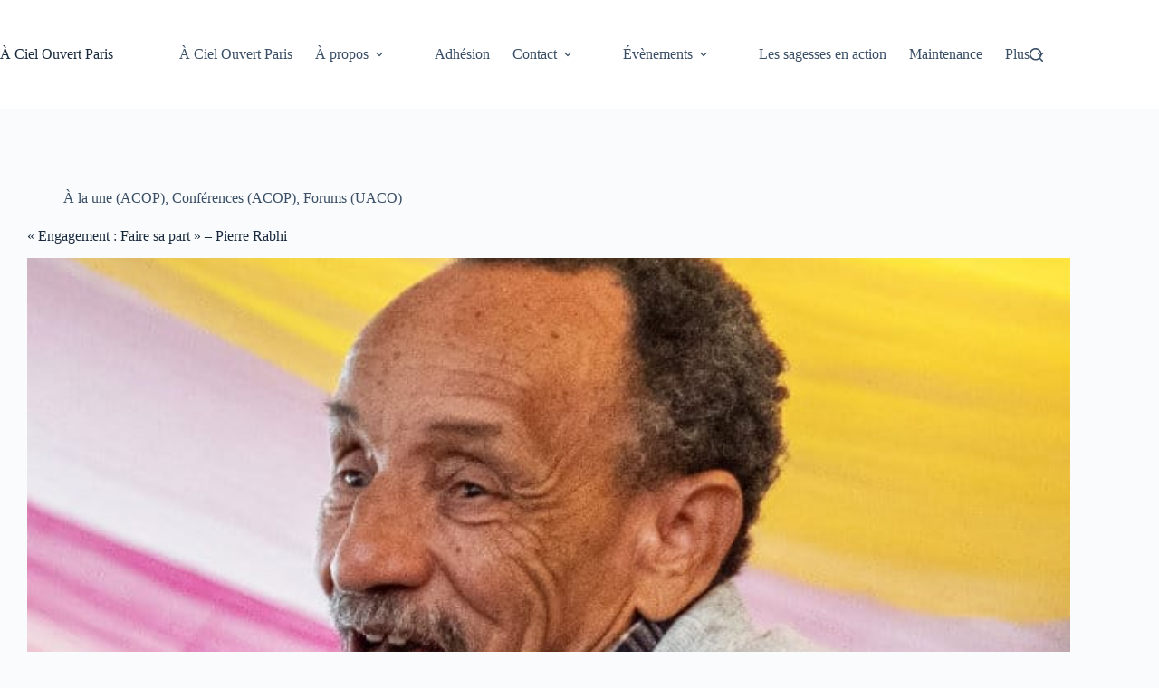

--- FILE ---
content_type: text/html; charset=UTF-8
request_url: https://acielouvertparis.org/tag/forum/
body_size: 14653
content:
<!doctype html>
<html lang="fr-FR">
<head>
	
	<meta charset="UTF-8">
	<meta name="viewport" content="width=device-width, initial-scale=1, maximum-scale=5, viewport-fit=cover">
	<link rel="profile" href="https://gmpg.org/xfn/11">

	<title>forum &#8211; À Ciel Ouvert Paris</title>
<meta name='robots' content='max-image-preview:large' />
<script type="text/javascript">function rgmkInitGoogleMaps(){window.rgmkGoogleMapsCallback=true;try{jQuery(document).trigger("rgmkGoogleMapsLoad")}catch(err){}}</script><link rel='dns-prefetch' href='//js.stripe.com' />
<link rel="alternate" type="application/rss+xml" title="À Ciel Ouvert Paris &raquo; Flux" href="https://acielouvertparis.org/feed/" />
<link rel="alternate" type="application/rss+xml" title="À Ciel Ouvert Paris &raquo; Flux des commentaires" href="https://acielouvertparis.org/comments/feed/" />
<link rel="alternate" type="text/calendar" title="À Ciel Ouvert Paris &raquo; Flux iCal" href="https://acielouvertparis.org/events/?ical=1" />
<link rel="alternate" type="application/rss+xml" title="À Ciel Ouvert Paris &raquo; Flux de l’étiquette forum" href="https://acielouvertparis.org/tag/forum/feed/" />
<style id='wp-img-auto-sizes-contain-inline-css'>
img:is([sizes=auto i],[sizes^="auto," i]){contain-intrinsic-size:3000px 1500px}
/*# sourceURL=wp-img-auto-sizes-contain-inline-css */
</style>
<link rel='stylesheet' id='wp-block-library-css' href='https://acielouvertparis.org/wp-includes/css/dist/block-library/style.min.css?ver=6.9' media='all' />
<style id='global-styles-inline-css'>
:root{--wp--preset--aspect-ratio--square: 1;--wp--preset--aspect-ratio--4-3: 4/3;--wp--preset--aspect-ratio--3-4: 3/4;--wp--preset--aspect-ratio--3-2: 3/2;--wp--preset--aspect-ratio--2-3: 2/3;--wp--preset--aspect-ratio--16-9: 16/9;--wp--preset--aspect-ratio--9-16: 9/16;--wp--preset--color--black: #000000;--wp--preset--color--cyan-bluish-gray: #abb8c3;--wp--preset--color--white: #ffffff;--wp--preset--color--pale-pink: #f78da7;--wp--preset--color--vivid-red: #cf2e2e;--wp--preset--color--luminous-vivid-orange: #ff6900;--wp--preset--color--luminous-vivid-amber: #fcb900;--wp--preset--color--light-green-cyan: #7bdcb5;--wp--preset--color--vivid-green-cyan: #00d084;--wp--preset--color--pale-cyan-blue: #8ed1fc;--wp--preset--color--vivid-cyan-blue: #0693e3;--wp--preset--color--vivid-purple: #9b51e0;--wp--preset--color--palette-color-1: var(--theme-palette-color-1, #2872fa);--wp--preset--color--palette-color-2: var(--theme-palette-color-2, #1559ed);--wp--preset--color--palette-color-3: var(--theme-palette-color-3, #3A4F66);--wp--preset--color--palette-color-4: var(--theme-palette-color-4, #192a3d);--wp--preset--color--palette-color-5: var(--theme-palette-color-5, #e1e8ed);--wp--preset--color--palette-color-6: var(--theme-palette-color-6, #f2f5f7);--wp--preset--color--palette-color-7: var(--theme-palette-color-7, #FAFBFC);--wp--preset--color--palette-color-8: var(--theme-palette-color-8, #ffffff);--wp--preset--gradient--vivid-cyan-blue-to-vivid-purple: linear-gradient(135deg,rgb(6,147,227) 0%,rgb(155,81,224) 100%);--wp--preset--gradient--light-green-cyan-to-vivid-green-cyan: linear-gradient(135deg,rgb(122,220,180) 0%,rgb(0,208,130) 100%);--wp--preset--gradient--luminous-vivid-amber-to-luminous-vivid-orange: linear-gradient(135deg,rgb(252,185,0) 0%,rgb(255,105,0) 100%);--wp--preset--gradient--luminous-vivid-orange-to-vivid-red: linear-gradient(135deg,rgb(255,105,0) 0%,rgb(207,46,46) 100%);--wp--preset--gradient--very-light-gray-to-cyan-bluish-gray: linear-gradient(135deg,rgb(238,238,238) 0%,rgb(169,184,195) 100%);--wp--preset--gradient--cool-to-warm-spectrum: linear-gradient(135deg,rgb(74,234,220) 0%,rgb(151,120,209) 20%,rgb(207,42,186) 40%,rgb(238,44,130) 60%,rgb(251,105,98) 80%,rgb(254,248,76) 100%);--wp--preset--gradient--blush-light-purple: linear-gradient(135deg,rgb(255,206,236) 0%,rgb(152,150,240) 100%);--wp--preset--gradient--blush-bordeaux: linear-gradient(135deg,rgb(254,205,165) 0%,rgb(254,45,45) 50%,rgb(107,0,62) 100%);--wp--preset--gradient--luminous-dusk: linear-gradient(135deg,rgb(255,203,112) 0%,rgb(199,81,192) 50%,rgb(65,88,208) 100%);--wp--preset--gradient--pale-ocean: linear-gradient(135deg,rgb(255,245,203) 0%,rgb(182,227,212) 50%,rgb(51,167,181) 100%);--wp--preset--gradient--electric-grass: linear-gradient(135deg,rgb(202,248,128) 0%,rgb(113,206,126) 100%);--wp--preset--gradient--midnight: linear-gradient(135deg,rgb(2,3,129) 0%,rgb(40,116,252) 100%);--wp--preset--gradient--juicy-peach: linear-gradient(to right, #ffecd2 0%, #fcb69f 100%);--wp--preset--gradient--young-passion: linear-gradient(to right, #ff8177 0%, #ff867a 0%, #ff8c7f 21%, #f99185 52%, #cf556c 78%, #b12a5b 100%);--wp--preset--gradient--true-sunset: linear-gradient(to right, #fa709a 0%, #fee140 100%);--wp--preset--gradient--morpheus-den: linear-gradient(to top, #30cfd0 0%, #330867 100%);--wp--preset--gradient--plum-plate: linear-gradient(135deg, #667eea 0%, #764ba2 100%);--wp--preset--gradient--aqua-splash: linear-gradient(15deg, #13547a 0%, #80d0c7 100%);--wp--preset--gradient--love-kiss: linear-gradient(to top, #ff0844 0%, #ffb199 100%);--wp--preset--gradient--new-retrowave: linear-gradient(to top, #3b41c5 0%, #a981bb 49%, #ffc8a9 100%);--wp--preset--gradient--plum-bath: linear-gradient(to top, #cc208e 0%, #6713d2 100%);--wp--preset--gradient--high-flight: linear-gradient(to right, #0acffe 0%, #495aff 100%);--wp--preset--gradient--teen-party: linear-gradient(-225deg, #FF057C 0%, #8D0B93 50%, #321575 100%);--wp--preset--gradient--fabled-sunset: linear-gradient(-225deg, #231557 0%, #44107A 29%, #FF1361 67%, #FFF800 100%);--wp--preset--gradient--arielle-smile: radial-gradient(circle 248px at center, #16d9e3 0%, #30c7ec 47%, #46aef7 100%);--wp--preset--gradient--itmeo-branding: linear-gradient(180deg, #2af598 0%, #009efd 100%);--wp--preset--gradient--deep-blue: linear-gradient(to right, #6a11cb 0%, #2575fc 100%);--wp--preset--gradient--strong-bliss: linear-gradient(to right, #f78ca0 0%, #f9748f 19%, #fd868c 60%, #fe9a8b 100%);--wp--preset--gradient--sweet-period: linear-gradient(to top, #3f51b1 0%, #5a55ae 13%, #7b5fac 25%, #8f6aae 38%, #a86aa4 50%, #cc6b8e 62%, #f18271 75%, #f3a469 87%, #f7c978 100%);--wp--preset--gradient--purple-division: linear-gradient(to top, #7028e4 0%, #e5b2ca 100%);--wp--preset--gradient--cold-evening: linear-gradient(to top, #0c3483 0%, #a2b6df 100%, #6b8cce 100%, #a2b6df 100%);--wp--preset--gradient--mountain-rock: linear-gradient(to right, #868f96 0%, #596164 100%);--wp--preset--gradient--desert-hump: linear-gradient(to top, #c79081 0%, #dfa579 100%);--wp--preset--gradient--ethernal-constance: linear-gradient(to top, #09203f 0%, #537895 100%);--wp--preset--gradient--happy-memories: linear-gradient(-60deg, #ff5858 0%, #f09819 100%);--wp--preset--gradient--grown-early: linear-gradient(to top, #0ba360 0%, #3cba92 100%);--wp--preset--gradient--morning-salad: linear-gradient(-225deg, #B7F8DB 0%, #50A7C2 100%);--wp--preset--gradient--night-call: linear-gradient(-225deg, #AC32E4 0%, #7918F2 48%, #4801FF 100%);--wp--preset--gradient--mind-crawl: linear-gradient(-225deg, #473B7B 0%, #3584A7 51%, #30D2BE 100%);--wp--preset--gradient--angel-care: linear-gradient(-225deg, #FFE29F 0%, #FFA99F 48%, #FF719A 100%);--wp--preset--gradient--juicy-cake: linear-gradient(to top, #e14fad 0%, #f9d423 100%);--wp--preset--gradient--rich-metal: linear-gradient(to right, #d7d2cc 0%, #304352 100%);--wp--preset--gradient--mole-hall: linear-gradient(-20deg, #616161 0%, #9bc5c3 100%);--wp--preset--gradient--cloudy-knoxville: linear-gradient(120deg, #fdfbfb 0%, #ebedee 100%);--wp--preset--gradient--soft-grass: linear-gradient(to top, #c1dfc4 0%, #deecdd 100%);--wp--preset--gradient--saint-petersburg: linear-gradient(135deg, #f5f7fa 0%, #c3cfe2 100%);--wp--preset--gradient--everlasting-sky: linear-gradient(135deg, #fdfcfb 0%, #e2d1c3 100%);--wp--preset--gradient--kind-steel: linear-gradient(-20deg, #e9defa 0%, #fbfcdb 100%);--wp--preset--gradient--over-sun: linear-gradient(60deg, #abecd6 0%, #fbed96 100%);--wp--preset--gradient--premium-white: linear-gradient(to top, #d5d4d0 0%, #d5d4d0 1%, #eeeeec 31%, #efeeec 75%, #e9e9e7 100%);--wp--preset--gradient--clean-mirror: linear-gradient(45deg, #93a5cf 0%, #e4efe9 100%);--wp--preset--gradient--wild-apple: linear-gradient(to top, #d299c2 0%, #fef9d7 100%);--wp--preset--gradient--snow-again: linear-gradient(to top, #e6e9f0 0%, #eef1f5 100%);--wp--preset--gradient--confident-cloud: linear-gradient(to top, #dad4ec 0%, #dad4ec 1%, #f3e7e9 100%);--wp--preset--gradient--glass-water: linear-gradient(to top, #dfe9f3 0%, white 100%);--wp--preset--gradient--perfect-white: linear-gradient(-225deg, #E3FDF5 0%, #FFE6FA 100%);--wp--preset--font-size--small: 13px;--wp--preset--font-size--medium: 20px;--wp--preset--font-size--large: clamp(22px, 1.375rem + ((1vw - 3.2px) * 0.625), 30px);--wp--preset--font-size--x-large: clamp(30px, 1.875rem + ((1vw - 3.2px) * 1.563), 50px);--wp--preset--font-size--xx-large: clamp(45px, 2.813rem + ((1vw - 3.2px) * 2.734), 80px);--wp--preset--spacing--20: 0.44rem;--wp--preset--spacing--30: 0.67rem;--wp--preset--spacing--40: 1rem;--wp--preset--spacing--50: 1.5rem;--wp--preset--spacing--60: 2.25rem;--wp--preset--spacing--70: 3.38rem;--wp--preset--spacing--80: 5.06rem;--wp--preset--shadow--natural: 6px 6px 9px rgba(0, 0, 0, 0.2);--wp--preset--shadow--deep: 12px 12px 50px rgba(0, 0, 0, 0.4);--wp--preset--shadow--sharp: 6px 6px 0px rgba(0, 0, 0, 0.2);--wp--preset--shadow--outlined: 6px 6px 0px -3px rgb(255, 255, 255), 6px 6px rgb(0, 0, 0);--wp--preset--shadow--crisp: 6px 6px 0px rgb(0, 0, 0);}:root { --wp--style--global--content-size: var(--theme-block-max-width);--wp--style--global--wide-size: var(--theme-block-wide-max-width); }:where(body) { margin: 0; }.wp-site-blocks > .alignleft { float: left; margin-right: 2em; }.wp-site-blocks > .alignright { float: right; margin-left: 2em; }.wp-site-blocks > .aligncenter { justify-content: center; margin-left: auto; margin-right: auto; }:where(.wp-site-blocks) > * { margin-block-start: var(--theme-content-spacing); margin-block-end: 0; }:where(.wp-site-blocks) > :first-child { margin-block-start: 0; }:where(.wp-site-blocks) > :last-child { margin-block-end: 0; }:root { --wp--style--block-gap: var(--theme-content-spacing); }:root :where(.is-layout-flow) > :first-child{margin-block-start: 0;}:root :where(.is-layout-flow) > :last-child{margin-block-end: 0;}:root :where(.is-layout-flow) > *{margin-block-start: var(--theme-content-spacing);margin-block-end: 0;}:root :where(.is-layout-constrained) > :first-child{margin-block-start: 0;}:root :where(.is-layout-constrained) > :last-child{margin-block-end: 0;}:root :where(.is-layout-constrained) > *{margin-block-start: var(--theme-content-spacing);margin-block-end: 0;}:root :where(.is-layout-flex){gap: var(--theme-content-spacing);}:root :where(.is-layout-grid){gap: var(--theme-content-spacing);}.is-layout-flow > .alignleft{float: left;margin-inline-start: 0;margin-inline-end: 2em;}.is-layout-flow > .alignright{float: right;margin-inline-start: 2em;margin-inline-end: 0;}.is-layout-flow > .aligncenter{margin-left: auto !important;margin-right: auto !important;}.is-layout-constrained > .alignleft{float: left;margin-inline-start: 0;margin-inline-end: 2em;}.is-layout-constrained > .alignright{float: right;margin-inline-start: 2em;margin-inline-end: 0;}.is-layout-constrained > .aligncenter{margin-left: auto !important;margin-right: auto !important;}.is-layout-constrained > :where(:not(.alignleft):not(.alignright):not(.alignfull)){max-width: var(--wp--style--global--content-size);margin-left: auto !important;margin-right: auto !important;}.is-layout-constrained > .alignwide{max-width: var(--wp--style--global--wide-size);}body .is-layout-flex{display: flex;}.is-layout-flex{flex-wrap: wrap;align-items: center;}.is-layout-flex > :is(*, div){margin: 0;}body .is-layout-grid{display: grid;}.is-layout-grid > :is(*, div){margin: 0;}body{padding-top: 0px;padding-right: 0px;padding-bottom: 0px;padding-left: 0px;}:root :where(.wp-element-button, .wp-block-button__link){font-style: inherit;font-weight: inherit;letter-spacing: inherit;text-transform: inherit;}.has-black-color{color: var(--wp--preset--color--black) !important;}.has-cyan-bluish-gray-color{color: var(--wp--preset--color--cyan-bluish-gray) !important;}.has-white-color{color: var(--wp--preset--color--white) !important;}.has-pale-pink-color{color: var(--wp--preset--color--pale-pink) !important;}.has-vivid-red-color{color: var(--wp--preset--color--vivid-red) !important;}.has-luminous-vivid-orange-color{color: var(--wp--preset--color--luminous-vivid-orange) !important;}.has-luminous-vivid-amber-color{color: var(--wp--preset--color--luminous-vivid-amber) !important;}.has-light-green-cyan-color{color: var(--wp--preset--color--light-green-cyan) !important;}.has-vivid-green-cyan-color{color: var(--wp--preset--color--vivid-green-cyan) !important;}.has-pale-cyan-blue-color{color: var(--wp--preset--color--pale-cyan-blue) !important;}.has-vivid-cyan-blue-color{color: var(--wp--preset--color--vivid-cyan-blue) !important;}.has-vivid-purple-color{color: var(--wp--preset--color--vivid-purple) !important;}.has-palette-color-1-color{color: var(--wp--preset--color--palette-color-1) !important;}.has-palette-color-2-color{color: var(--wp--preset--color--palette-color-2) !important;}.has-palette-color-3-color{color: var(--wp--preset--color--palette-color-3) !important;}.has-palette-color-4-color{color: var(--wp--preset--color--palette-color-4) !important;}.has-palette-color-5-color{color: var(--wp--preset--color--palette-color-5) !important;}.has-palette-color-6-color{color: var(--wp--preset--color--palette-color-6) !important;}.has-palette-color-7-color{color: var(--wp--preset--color--palette-color-7) !important;}.has-palette-color-8-color{color: var(--wp--preset--color--palette-color-8) !important;}.has-black-background-color{background-color: var(--wp--preset--color--black) !important;}.has-cyan-bluish-gray-background-color{background-color: var(--wp--preset--color--cyan-bluish-gray) !important;}.has-white-background-color{background-color: var(--wp--preset--color--white) !important;}.has-pale-pink-background-color{background-color: var(--wp--preset--color--pale-pink) !important;}.has-vivid-red-background-color{background-color: var(--wp--preset--color--vivid-red) !important;}.has-luminous-vivid-orange-background-color{background-color: var(--wp--preset--color--luminous-vivid-orange) !important;}.has-luminous-vivid-amber-background-color{background-color: var(--wp--preset--color--luminous-vivid-amber) !important;}.has-light-green-cyan-background-color{background-color: var(--wp--preset--color--light-green-cyan) !important;}.has-vivid-green-cyan-background-color{background-color: var(--wp--preset--color--vivid-green-cyan) !important;}.has-pale-cyan-blue-background-color{background-color: var(--wp--preset--color--pale-cyan-blue) !important;}.has-vivid-cyan-blue-background-color{background-color: var(--wp--preset--color--vivid-cyan-blue) !important;}.has-vivid-purple-background-color{background-color: var(--wp--preset--color--vivid-purple) !important;}.has-palette-color-1-background-color{background-color: var(--wp--preset--color--palette-color-1) !important;}.has-palette-color-2-background-color{background-color: var(--wp--preset--color--palette-color-2) !important;}.has-palette-color-3-background-color{background-color: var(--wp--preset--color--palette-color-3) !important;}.has-palette-color-4-background-color{background-color: var(--wp--preset--color--palette-color-4) !important;}.has-palette-color-5-background-color{background-color: var(--wp--preset--color--palette-color-5) !important;}.has-palette-color-6-background-color{background-color: var(--wp--preset--color--palette-color-6) !important;}.has-palette-color-7-background-color{background-color: var(--wp--preset--color--palette-color-7) !important;}.has-palette-color-8-background-color{background-color: var(--wp--preset--color--palette-color-8) !important;}.has-black-border-color{border-color: var(--wp--preset--color--black) !important;}.has-cyan-bluish-gray-border-color{border-color: var(--wp--preset--color--cyan-bluish-gray) !important;}.has-white-border-color{border-color: var(--wp--preset--color--white) !important;}.has-pale-pink-border-color{border-color: var(--wp--preset--color--pale-pink) !important;}.has-vivid-red-border-color{border-color: var(--wp--preset--color--vivid-red) !important;}.has-luminous-vivid-orange-border-color{border-color: var(--wp--preset--color--luminous-vivid-orange) !important;}.has-luminous-vivid-amber-border-color{border-color: var(--wp--preset--color--luminous-vivid-amber) !important;}.has-light-green-cyan-border-color{border-color: var(--wp--preset--color--light-green-cyan) !important;}.has-vivid-green-cyan-border-color{border-color: var(--wp--preset--color--vivid-green-cyan) !important;}.has-pale-cyan-blue-border-color{border-color: var(--wp--preset--color--pale-cyan-blue) !important;}.has-vivid-cyan-blue-border-color{border-color: var(--wp--preset--color--vivid-cyan-blue) !important;}.has-vivid-purple-border-color{border-color: var(--wp--preset--color--vivid-purple) !important;}.has-palette-color-1-border-color{border-color: var(--wp--preset--color--palette-color-1) !important;}.has-palette-color-2-border-color{border-color: var(--wp--preset--color--palette-color-2) !important;}.has-palette-color-3-border-color{border-color: var(--wp--preset--color--palette-color-3) !important;}.has-palette-color-4-border-color{border-color: var(--wp--preset--color--palette-color-4) !important;}.has-palette-color-5-border-color{border-color: var(--wp--preset--color--palette-color-5) !important;}.has-palette-color-6-border-color{border-color: var(--wp--preset--color--palette-color-6) !important;}.has-palette-color-7-border-color{border-color: var(--wp--preset--color--palette-color-7) !important;}.has-palette-color-8-border-color{border-color: var(--wp--preset--color--palette-color-8) !important;}.has-vivid-cyan-blue-to-vivid-purple-gradient-background{background: var(--wp--preset--gradient--vivid-cyan-blue-to-vivid-purple) !important;}.has-light-green-cyan-to-vivid-green-cyan-gradient-background{background: var(--wp--preset--gradient--light-green-cyan-to-vivid-green-cyan) !important;}.has-luminous-vivid-amber-to-luminous-vivid-orange-gradient-background{background: var(--wp--preset--gradient--luminous-vivid-amber-to-luminous-vivid-orange) !important;}.has-luminous-vivid-orange-to-vivid-red-gradient-background{background: var(--wp--preset--gradient--luminous-vivid-orange-to-vivid-red) !important;}.has-very-light-gray-to-cyan-bluish-gray-gradient-background{background: var(--wp--preset--gradient--very-light-gray-to-cyan-bluish-gray) !important;}.has-cool-to-warm-spectrum-gradient-background{background: var(--wp--preset--gradient--cool-to-warm-spectrum) !important;}.has-blush-light-purple-gradient-background{background: var(--wp--preset--gradient--blush-light-purple) !important;}.has-blush-bordeaux-gradient-background{background: var(--wp--preset--gradient--blush-bordeaux) !important;}.has-luminous-dusk-gradient-background{background: var(--wp--preset--gradient--luminous-dusk) !important;}.has-pale-ocean-gradient-background{background: var(--wp--preset--gradient--pale-ocean) !important;}.has-electric-grass-gradient-background{background: var(--wp--preset--gradient--electric-grass) !important;}.has-midnight-gradient-background{background: var(--wp--preset--gradient--midnight) !important;}.has-juicy-peach-gradient-background{background: var(--wp--preset--gradient--juicy-peach) !important;}.has-young-passion-gradient-background{background: var(--wp--preset--gradient--young-passion) !important;}.has-true-sunset-gradient-background{background: var(--wp--preset--gradient--true-sunset) !important;}.has-morpheus-den-gradient-background{background: var(--wp--preset--gradient--morpheus-den) !important;}.has-plum-plate-gradient-background{background: var(--wp--preset--gradient--plum-plate) !important;}.has-aqua-splash-gradient-background{background: var(--wp--preset--gradient--aqua-splash) !important;}.has-love-kiss-gradient-background{background: var(--wp--preset--gradient--love-kiss) !important;}.has-new-retrowave-gradient-background{background: var(--wp--preset--gradient--new-retrowave) !important;}.has-plum-bath-gradient-background{background: var(--wp--preset--gradient--plum-bath) !important;}.has-high-flight-gradient-background{background: var(--wp--preset--gradient--high-flight) !important;}.has-teen-party-gradient-background{background: var(--wp--preset--gradient--teen-party) !important;}.has-fabled-sunset-gradient-background{background: var(--wp--preset--gradient--fabled-sunset) !important;}.has-arielle-smile-gradient-background{background: var(--wp--preset--gradient--arielle-smile) !important;}.has-itmeo-branding-gradient-background{background: var(--wp--preset--gradient--itmeo-branding) !important;}.has-deep-blue-gradient-background{background: var(--wp--preset--gradient--deep-blue) !important;}.has-strong-bliss-gradient-background{background: var(--wp--preset--gradient--strong-bliss) !important;}.has-sweet-period-gradient-background{background: var(--wp--preset--gradient--sweet-period) !important;}.has-purple-division-gradient-background{background: var(--wp--preset--gradient--purple-division) !important;}.has-cold-evening-gradient-background{background: var(--wp--preset--gradient--cold-evening) !important;}.has-mountain-rock-gradient-background{background: var(--wp--preset--gradient--mountain-rock) !important;}.has-desert-hump-gradient-background{background: var(--wp--preset--gradient--desert-hump) !important;}.has-ethernal-constance-gradient-background{background: var(--wp--preset--gradient--ethernal-constance) !important;}.has-happy-memories-gradient-background{background: var(--wp--preset--gradient--happy-memories) !important;}.has-grown-early-gradient-background{background: var(--wp--preset--gradient--grown-early) !important;}.has-morning-salad-gradient-background{background: var(--wp--preset--gradient--morning-salad) !important;}.has-night-call-gradient-background{background: var(--wp--preset--gradient--night-call) !important;}.has-mind-crawl-gradient-background{background: var(--wp--preset--gradient--mind-crawl) !important;}.has-angel-care-gradient-background{background: var(--wp--preset--gradient--angel-care) !important;}.has-juicy-cake-gradient-background{background: var(--wp--preset--gradient--juicy-cake) !important;}.has-rich-metal-gradient-background{background: var(--wp--preset--gradient--rich-metal) !important;}.has-mole-hall-gradient-background{background: var(--wp--preset--gradient--mole-hall) !important;}.has-cloudy-knoxville-gradient-background{background: var(--wp--preset--gradient--cloudy-knoxville) !important;}.has-soft-grass-gradient-background{background: var(--wp--preset--gradient--soft-grass) !important;}.has-saint-petersburg-gradient-background{background: var(--wp--preset--gradient--saint-petersburg) !important;}.has-everlasting-sky-gradient-background{background: var(--wp--preset--gradient--everlasting-sky) !important;}.has-kind-steel-gradient-background{background: var(--wp--preset--gradient--kind-steel) !important;}.has-over-sun-gradient-background{background: var(--wp--preset--gradient--over-sun) !important;}.has-premium-white-gradient-background{background: var(--wp--preset--gradient--premium-white) !important;}.has-clean-mirror-gradient-background{background: var(--wp--preset--gradient--clean-mirror) !important;}.has-wild-apple-gradient-background{background: var(--wp--preset--gradient--wild-apple) !important;}.has-snow-again-gradient-background{background: var(--wp--preset--gradient--snow-again) !important;}.has-confident-cloud-gradient-background{background: var(--wp--preset--gradient--confident-cloud) !important;}.has-glass-water-gradient-background{background: var(--wp--preset--gradient--glass-water) !important;}.has-perfect-white-gradient-background{background: var(--wp--preset--gradient--perfect-white) !important;}.has-small-font-size{font-size: var(--wp--preset--font-size--small) !important;}.has-medium-font-size{font-size: var(--wp--preset--font-size--medium) !important;}.has-large-font-size{font-size: var(--wp--preset--font-size--large) !important;}.has-x-large-font-size{font-size: var(--wp--preset--font-size--x-large) !important;}.has-xx-large-font-size{font-size: var(--wp--preset--font-size--xx-large) !important;}
:root :where(.wp-block-pullquote){font-size: clamp(0.984em, 0.984rem + ((1vw - 0.2em) * 0.645), 1.5em);line-height: 1.6;}
/*# sourceURL=global-styles-inline-css */
</style>
<link rel='stylesheet' id='rtec_styles-css' href='https://acielouvertparis.org/wp-content/plugins/registrations-for-the-events-calendar-pro/css/rtec-styles.css?ver=2.19.5' media='all' />
<link rel='stylesheet' id='ct-main-styles-css' href='https://acielouvertparis.org/wp-content/themes/blocksy/static/bundle/main.min.css?ver=2.1.25' media='all' />
<link rel='stylesheet' id='ct-tribe-events-styles-css' href='https://acielouvertparis.org/wp-content/themes/blocksy/static/bundle/tribe-events.min.css?ver=2.1.25' media='all' />
<link rel='stylesheet' id='ct-brizy-styles-css' href='https://acielouvertparis.org/wp-content/themes/blocksy/static/bundle/brizy.min.css?ver=2.1.25' media='all' />
<link rel='stylesheet' id='sib-front-css-css' href='https://acielouvertparis.org/wp-content/plugins/mailin/css/mailin-front.css?ver=6.9' media='all' />
<script src="https://acielouvertparis.org/wp-includes/js/jquery/jquery.min.js?ver=3.7.1" id="jquery-core-js"></script>
<script src="https://acielouvertparis.org/wp-includes/js/jquery/jquery-migrate.min.js?ver=3.4.1" id="jquery-migrate-js"></script>
<script src="https://js.stripe.com/v3/?ver=1.3.4" id="stripe_js_v3-js"></script>
<script id="rtec_stripe_js-js-extra">
var rtecStripeSettings = {"publicKey":"pk_live_51IlXrBLonn9X8sAmhQ5IoqhhBxP3wNNx4tHKaPTNTHtt6kBWx7K1ZpLOgKgAi0bB4i5u4ZEms0LdGdrkZmFu6s2k00FtXB90Bk","hidePostalCode":"1","checkoutType":"intents"};
var rtec = {"ajaxUrl":"https://acielouvertparis.org/wp-admin/admin-ajax.php"};
//# sourceURL=rtec_stripe_js-js-extra
</script>
<script src="https://acielouvertparis.org/wp-content/plugins/rtec-stripe-payments/js/rtec-stripe.js?ver=1.3.4" id="rtec_stripe_js-js"></script>
<script id="sib-front-js-js-extra">
var sibErrMsg = {"invalidMail":"Veuillez entrer une adresse e-mail valide.","requiredField":"Veuillez compl\u00e9ter les champs obligatoires.","invalidDateFormat":"Veuillez entrer une date valide.","invalidSMSFormat":"Veuillez entrer une num\u00e9ro de t\u00e9l\u00e9phone valide."};
var ajax_sib_front_object = {"ajax_url":"https://acielouvertparis.org/wp-admin/admin-ajax.php","ajax_nonce":"7a3c79fff9","flag_url":"https://acielouvertparis.org/wp-content/plugins/mailin/img/flags/"};
//# sourceURL=sib-front-js-js-extra
</script>
<script src="https://acielouvertparis.org/wp-content/plugins/mailin/js/mailin-front.js?ver=1768753197" id="sib-front-js-js"></script>
<link rel="https://api.w.org/" href="https://acielouvertparis.org/wp-json/" /><link rel="alternate" title="JSON" type="application/json" href="https://acielouvertparis.org/wp-json/wp/v2/tags/298" /><link rel="EditURI" type="application/rsd+xml" title="RSD" href="https://acielouvertparis.org/xmlrpc.php?rsd" />
<!-- Registrations For the Events Calendar CSS -->
<style type='text/css'>
.rtec-outer-wrap {
  display: block;
  margin: auto;
  padding: 10px;
  text-align: center;
  width: fit-content;
}

.rtec-after-submission-wrap {
  background-color: rgba(255, 255, 255, 0.6);
  padding: 10px;
  width: fit-content;
}

.rtec-mvt-wrapper {
    background-color: rgba(221, 153, 50, 0.8);
}

.rtec-register-button {
    font-size: 26px !important;
}

.rtec-form-buttons {
    font-size: 24px !important;
}

.rtec-field-label {
    font-size: 16px !important;
}
</style>
<meta name="tec-api-version" content="v1"><meta name="tec-api-origin" content="https://acielouvertparis.org"><link rel="alternate" href="https://acielouvertparis.org/wp-json/tribe/events/v1/events/?tags=forum" /><noscript><link rel='stylesheet' href='https://acielouvertparis.org/wp-content/themes/blocksy/static/bundle/no-scripts.min.css' type='text/css'></noscript>
<style id="ct-main-styles-inline-css">[data-header*="type-1"] .ct-header [data-id="logo"] .site-title {--theme-font-weight:700;--theme-font-size:25px;--theme-line-height:1.5;--theme-link-initial-color:var(--theme-palette-color-4);} [data-header*="type-1"] .ct-header [data-id="menu"] > ul > li > a {--theme-font-weight:700;--theme-text-transform:uppercase;--theme-font-size:12px;--theme-line-height:1.3;--theme-link-initial-color:var(--theme-text-color);} [data-header*="type-1"] .ct-header [data-id="menu"] .sub-menu .ct-menu-link {--theme-link-initial-color:var(--theme-palette-color-8);--theme-font-weight:500;--theme-font-size:12px;} [data-header*="type-1"] .ct-header [data-id="menu"] .sub-menu {--dropdown-divider:1px dashed rgba(255, 255, 255, 0.1);--theme-box-shadow:0px 10px 20px rgba(41, 51, 61, 0.1);--theme-border-radius:0px 0px 2px 2px;} [data-header*="type-1"] .ct-header [data-row*="middle"] {--height:120px;background-color:var(--theme-palette-color-8);background-image:none;--theme-border-top:none;--theme-border-bottom:none;--theme-box-shadow:none;} [data-header*="type-1"] .ct-header [data-row*="middle"] > div {--theme-border-top:none;--theme-border-bottom:none;} [data-header*="type-1"] [data-id="mobile-menu"] {--theme-font-weight:700;--theme-font-size:20px;--theme-link-initial-color:#ffffff;--mobile-menu-divider:none;} [data-header*="type-1"] #offcanvas {--theme-box-shadow:0px 0px 70px rgba(0, 0, 0, 0.35);--side-panel-width:500px;--panel-content-height:100%;} [data-header*="type-1"] #offcanvas .ct-panel-inner {background-color:rgba(18, 21, 25, 0.98);} [data-header*="type-1"] #search-modal .ct-search-results {--theme-font-weight:500;--theme-font-size:14px;--theme-line-height:1.4;} [data-header*="type-1"] #search-modal .ct-search-form {--theme-link-initial-color:#ffffff;--theme-form-text-initial-color:#ffffff;--theme-form-text-focus-color:#ffffff;--theme-form-field-border-initial-color:rgba(255, 255, 255, 0.2);--theme-button-text-initial-color:rgba(255, 255, 255, 0.7);--theme-button-text-hover-color:#ffffff;--theme-button-background-initial-color:var(--theme-palette-color-1);--theme-button-background-hover-color:var(--theme-palette-color-1);} [data-header*="type-1"] #search-modal {background-color:rgba(18, 21, 25, 0.98);} [data-header*="type-1"] [data-id="trigger"] {--theme-icon-size:18px;} [data-header*="type-1"] {--header-height:120px;} [data-header*="type-1"] .ct-header {background-image:none;} [data-footer*="type-1"] .ct-footer [data-row*="bottom"] > div {--container-spacing:25px;--theme-border:none;--theme-border-top:none;--theme-border-bottom:none;--grid-template-columns:initial;} [data-footer*="type-1"] .ct-footer [data-row*="bottom"] .widget-title {--theme-font-size:16px;} [data-footer*="type-1"] .ct-footer [data-row*="bottom"] {--theme-border-top:none;--theme-border-bottom:none;background-color:transparent;} [data-footer*="type-1"] [data-id="copyright"] {--theme-font-weight:400;--theme-font-size:15px;--theme-line-height:1.3;} [data-footer*="type-1"] .ct-footer {background-color:var(--theme-palette-color-6);}:root {--theme-font-family:var(--theme-font-stack-default);--theme-font-weight:400;--theme-text-transform:none;--theme-text-decoration:none;--theme-font-size:16px;--theme-line-height:1.65;--theme-letter-spacing:0em;--theme-button-font-weight:500;--theme-button-font-size:15px;--has-classic-forms:var(--true);--has-modern-forms:var(--false);--theme-form-field-border-initial-color:var(--theme-border-color);--theme-form-field-border-focus-color:var(--theme-palette-color-1);--theme-form-selection-field-initial-color:var(--theme-border-color);--theme-form-selection-field-active-color:var(--theme-palette-color-1);--theme-palette-color-1:#2872fa;--theme-palette-color-2:#1559ed;--theme-palette-color-3:#3A4F66;--theme-palette-color-4:#192a3d;--theme-palette-color-5:#e1e8ed;--theme-palette-color-6:#f2f5f7;--theme-palette-color-7:#FAFBFC;--theme-palette-color-8:#ffffff;--theme-text-color:var(--theme-palette-color-3);--theme-link-initial-color:var(--theme-palette-color-1);--theme-link-hover-color:var(--theme-palette-color-2);--theme-selection-text-color:#ffffff;--theme-selection-background-color:var(--theme-palette-color-1);--theme-border-color:var(--theme-palette-color-5);--theme-headings-color:var(--theme-palette-color-4);--theme-content-spacing:1.5em;--theme-button-min-height:40px;--theme-button-shadow:none;--theme-button-transform:none;--theme-button-text-initial-color:#ffffff;--theme-button-text-hover-color:#ffffff;--theme-button-background-initial-color:var(--theme-palette-color-1);--theme-button-background-hover-color:var(--theme-palette-color-2);--theme-button-border:none;--theme-button-padding:5px 20px;--theme-normal-container-max-width:1290px;--theme-content-vertical-spacing:60px;--theme-container-edge-spacing:90vw;--theme-narrow-container-max-width:750px;--theme-wide-offset:130px;}h1 {--theme-font-weight:700;--theme-font-size:40px;--theme-line-height:1.5;}h2 {--theme-font-weight:700;--theme-font-size:35px;--theme-line-height:1.5;}h3 {--theme-font-weight:700;--theme-font-size:30px;--theme-line-height:1.5;}h4 {--theme-font-weight:700;--theme-font-size:25px;--theme-line-height:1.5;}h5 {--theme-font-weight:700;--theme-font-size:20px;--theme-line-height:1.5;}h6 {--theme-font-weight:700;--theme-font-size:16px;--theme-line-height:1.5;}.wp-block-pullquote {--theme-font-family:Georgia;--theme-font-weight:600;--theme-font-size:25px;}pre, code, samp, kbd {--theme-font-family:monospace;--theme-font-weight:400;--theme-font-size:16px;}figcaption {--theme-font-size:14px;}.ct-sidebar .widget-title {--theme-font-size:20px;}.ct-breadcrumbs {--theme-font-weight:600;--theme-text-transform:uppercase;--theme-font-size:12px;}body {background-color:var(--theme-palette-color-7);background-image:none;} [data-prefix="single_blog_post"] .entry-header .page-title {--theme-font-size:30px;} [data-prefix="single_blog_post"] .entry-header .entry-meta {--theme-font-weight:600;--theme-text-transform:uppercase;--theme-font-size:12px;--theme-line-height:1.3;} [data-prefix="categories"] .entry-header .page-title {--theme-font-size:30px;} [data-prefix="categories"] .entry-header .entry-meta {--theme-font-weight:600;--theme-text-transform:uppercase;--theme-font-size:12px;--theme-line-height:1.3;} [data-prefix="search"] .entry-header .page-title {--theme-font-size:30px;} [data-prefix="search"] .entry-header .entry-meta {--theme-font-weight:600;--theme-text-transform:uppercase;--theme-font-size:12px;--theme-line-height:1.3;} [data-prefix="author"] .entry-header .page-title {--theme-font-size:30px;} [data-prefix="author"] .entry-header .entry-meta {--theme-font-weight:600;--theme-text-transform:uppercase;--theme-font-size:12px;--theme-line-height:1.3;} [data-prefix="author"] .hero-section[data-type="type-2"] {background-color:var(--theme-palette-color-6);background-image:none;--container-padding:50px 0px;} [data-prefix="single_page"] .entry-header .page-title {--theme-font-size:30px;} [data-prefix="single_page"] .entry-header .entry-meta {--theme-font-weight:600;--theme-text-transform:uppercase;--theme-font-size:12px;--theme-line-height:1.3;} [data-prefix="tribe_events_single"] .entry-header .page-title {--theme-font-size:30px;} [data-prefix="tribe_events_single"] .entry-header .entry-meta {--theme-font-weight:600;--theme-text-transform:uppercase;--theme-font-size:12px;--theme-line-height:1.3;} [data-prefix="tribe_events_archive"] .entry-header .page-title {--theme-font-size:30px;} [data-prefix="tribe_events_archive"] .entry-header .entry-meta {--theme-font-weight:600;--theme-text-transform:uppercase;--theme-font-size:12px;--theme-line-height:1.3;} [data-prefix="blog"] .entries {--grid-template-columns:repeat(3, minmax(0, 1fr));} [data-prefix="blog"] .entry-card .entry-title {--theme-font-size:20px;--theme-line-height:1.3;} [data-prefix="blog"] .entry-card .entry-meta {--theme-font-weight:600;--theme-text-transform:uppercase;--theme-font-size:12px;} [data-prefix="blog"] .entry-card {background-color:var(--theme-palette-color-8);--theme-box-shadow:0px 12px 18px -6px rgba(34, 56, 101, 0.04);} [data-prefix="categories"] .entries {--grid-template-columns:repeat(3, minmax(0, 1fr));} [data-prefix="categories"] .entry-card .entry-title {--theme-font-size:20px;--theme-line-height:1.3;} [data-prefix="categories"] .entry-card .entry-meta {--theme-font-weight:600;--theme-text-transform:uppercase;--theme-font-size:12px;} [data-prefix="categories"] .entry-card {background-color:var(--theme-palette-color-8);--theme-box-shadow:0px 12px 18px -6px rgba(34, 56, 101, 0.04);} [data-prefix="author"] .entries {--grid-template-columns:repeat(3, minmax(0, 1fr));} [data-prefix="author"] .entry-card .entry-title {--theme-font-size:20px;--theme-line-height:1.3;} [data-prefix="author"] .entry-card .entry-meta {--theme-font-weight:600;--theme-text-transform:uppercase;--theme-font-size:12px;} [data-prefix="author"] .entry-card {background-color:var(--theme-palette-color-8);--theme-box-shadow:0px 12px 18px -6px rgba(34, 56, 101, 0.04);} [data-prefix="search"] .entries {--grid-template-columns:repeat(3, minmax(0, 1fr));} [data-prefix="search"] .entry-card .entry-title {--theme-font-size:20px;--theme-line-height:1.3;} [data-prefix="search"] .entry-card .entry-meta {--theme-font-weight:600;--theme-text-transform:uppercase;--theme-font-size:12px;} [data-prefix="search"] .entry-card {background-color:var(--theme-palette-color-8);--theme-box-shadow:0px 12px 18px -6px rgba(34, 56, 101, 0.04);}form textarea {--theme-form-field-height:170px;}.ct-sidebar {--theme-link-initial-color:var(--theme-text-color);} [data-prefix="single_blog_post"] [class*="ct-container"] > article[class*="post"] {--has-boxed:var(--false);--has-wide:var(--true);} [data-prefix="single_page"] [class*="ct-container"] > article[class*="post"] {--has-boxed:var(--false);--has-wide:var(--true);} [data-prefix="tribe_events_single"] [class*="ct-container"] > article[class*="post"] {--has-boxed:var(--false);--has-wide:var(--true);} [data-prefix="tribe_events_archive"] [class*="ct-container"] > article[class*="post"] {--has-boxed:var(--false);--has-wide:var(--true);}@media (max-width: 999.98px) {[data-header*="type-1"] .ct-header [data-row*="middle"] {--height:70px;} [data-header*="type-1"] #offcanvas {--side-panel-width:65vw;} [data-header*="type-1"] {--header-height:70px;} [data-footer*="type-1"] .ct-footer [data-row*="bottom"] > div {--grid-template-columns:initial;} [data-prefix="blog"] .entries {--grid-template-columns:repeat(2, minmax(0, 1fr));} [data-prefix="categories"] .entries {--grid-template-columns:repeat(2, minmax(0, 1fr));} [data-prefix="author"] .entries {--grid-template-columns:repeat(2, minmax(0, 1fr));} [data-prefix="search"] .entries {--grid-template-columns:repeat(2, minmax(0, 1fr));}}@media (max-width: 689.98px) {[data-header*="type-1"] #offcanvas {--side-panel-width:90vw;} [data-footer*="type-1"] .ct-footer [data-row*="bottom"] > div {--container-spacing:15px;--grid-template-columns:initial;} [data-prefix="blog"] .entries {--grid-template-columns:repeat(1, minmax(0, 1fr));} [data-prefix="blog"] .entry-card .entry-title {--theme-font-size:18px;} [data-prefix="categories"] .entries {--grid-template-columns:repeat(1, minmax(0, 1fr));} [data-prefix="categories"] .entry-card .entry-title {--theme-font-size:18px;} [data-prefix="author"] .entries {--grid-template-columns:repeat(1, minmax(0, 1fr));} [data-prefix="author"] .entry-card .entry-title {--theme-font-size:18px;} [data-prefix="search"] .entries {--grid-template-columns:repeat(1, minmax(0, 1fr));} [data-prefix="search"] .entry-card .entry-title {--theme-font-size:18px;}:root {--theme-content-vertical-spacing:50px;--theme-container-edge-spacing:88vw;}}</style>
<link rel="icon" href="https://acielouvertparis.org/wp-content/uploads/2019/04/cropped-ACOP-Logo-Nuage-512-32x32.jpg" sizes="32x32" />
<link rel="icon" href="https://acielouvertparis.org/wp-content/uploads/2019/04/cropped-ACOP-Logo-Nuage-512-192x192.jpg" sizes="192x192" />
<link rel="apple-touch-icon" href="https://acielouvertparis.org/wp-content/uploads/2019/04/cropped-ACOP-Logo-Nuage-512-180x180.jpg" />
<meta name="msapplication-TileImage" content="https://acielouvertparis.org/wp-content/uploads/2019/04/cropped-ACOP-Logo-Nuage-512-270x270.jpg" />
	</head>


<body class="archive tag tag-forum tag-298 wp-embed-responsive wp-theme-blocksy tribe-no-js page-template-blocksy" data-link="type-2" data-prefix="tribe_events_single" data-header="type-1" data-footer="type-1">

<a class="skip-link screen-reader-text" href="#main">Passer au contenu</a><div class="ct-drawer-canvas" data-location="start">
		<div id="search-modal" class="ct-panel" data-behaviour="modal" role="dialog" aria-label="Modale de recherche" inert>
			<div class="ct-panel-actions">
				<button class="ct-toggle-close" data-type="type-1" aria-label="Fermer la modale de recherche">
					<svg class="ct-icon" width="12" height="12" viewBox="0 0 15 15"><path d="M1 15a1 1 0 01-.71-.29 1 1 0 010-1.41l5.8-5.8-5.8-5.8A1 1 0 011.7.29l5.8 5.8 5.8-5.8a1 1 0 011.41 1.41l-5.8 5.8 5.8 5.8a1 1 0 01-1.41 1.41l-5.8-5.8-5.8 5.8A1 1 0 011 15z"/></svg>				</button>
			</div>

			<div class="ct-panel-content">
				

<form role="search" method="get" class="ct-search-form"  action="https://acielouvertparis.org/" aria-haspopup="listbox" data-live-results="thumbs">

	<input
		type="search" class="modal-field"		placeholder="Rechercher"
		value=""
		name="s"
		autocomplete="off"
		title="Rechercher…"
		aria-label="Rechercher…"
			>

	<div class="ct-search-form-controls">
		
		<button type="submit" class="wp-element-button" data-button="icon" aria-label="Bouton de recherche">
			<svg class="ct-icon ct-search-button-content" aria-hidden="true" width="15" height="15" viewBox="0 0 15 15"><path d="M14.8,13.7L12,11c0.9-1.2,1.5-2.6,1.5-4.2c0-3.7-3-6.8-6.8-6.8S0,3,0,6.8s3,6.8,6.8,6.8c1.6,0,3.1-0.6,4.2-1.5l2.8,2.8c0.1,0.1,0.3,0.2,0.5,0.2s0.4-0.1,0.5-0.2C15.1,14.5,15.1,14,14.8,13.7z M1.5,6.8c0-2.9,2.4-5.2,5.2-5.2S12,3.9,12,6.8S9.6,12,6.8,12S1.5,9.6,1.5,6.8z"/></svg>
			<span class="ct-ajax-loader">
				<svg viewBox="0 0 24 24">
					<circle cx="12" cy="12" r="10" opacity="0.2" fill="none" stroke="currentColor" stroke-miterlimit="10" stroke-width="2"/>

					<path d="m12,2c5.52,0,10,4.48,10,10" fill="none" stroke="currentColor" stroke-linecap="round" stroke-miterlimit="10" stroke-width="2">
						<animateTransform
							attributeName="transform"
							attributeType="XML"
							type="rotate"
							dur="0.6s"
							from="0 12 12"
							to="360 12 12"
							repeatCount="indefinite"
						/>
					</path>
				</svg>
			</span>
		</button>

		
					<input type="hidden" name="ct_post_type" value="post:page">
		
		

			</div>

			<div class="screen-reader-text" aria-live="polite" role="status">
			Aucun résultat		</div>
	
</form>


			</div>
		</div>

		<div id="offcanvas" class="ct-panel ct-header" data-behaviour="right-side" role="dialog" aria-label="Modale hors champ" inert=""><div class="ct-panel-inner">
		<div class="ct-panel-actions">
			
			<button class="ct-toggle-close" data-type="type-1" aria-label="Fermer le tiroir">
				<svg class="ct-icon" width="12" height="12" viewBox="0 0 15 15"><path d="M1 15a1 1 0 01-.71-.29 1 1 0 010-1.41l5.8-5.8-5.8-5.8A1 1 0 011.7.29l5.8 5.8 5.8-5.8a1 1 0 011.41 1.41l-5.8 5.8 5.8 5.8a1 1 0 01-1.41 1.41l-5.8-5.8-5.8 5.8A1 1 0 011 15z"/></svg>
			</button>
		</div>
		<div class="ct-panel-content" data-device="desktop"><div class="ct-panel-content-inner"></div></div><div class="ct-panel-content" data-device="mobile"><div class="ct-panel-content-inner">
<nav
	class="mobile-menu menu-container has-submenu"
	data-id="mobile-menu" data-interaction="click" data-toggle-type="type-1" data-submenu-dots="yes"	>

	<ul><li class="page_item page-item-1478"><a href="https://acielouvertparis.org/" class="ct-menu-link">À Ciel Ouvert Paris</a></li><li class="page_item page-item-32134 page_item_has_children menu-item-has-children"><span class="ct-sub-menu-parent"><a href="https://acielouvertparis.org/apropos/" class="ct-menu-link">À propos</a><button class="ct-toggle-dropdown-mobile" aria-label="Déplier le menu déroulant" aria-haspopup="true" aria-expanded="false"><svg class="ct-icon toggle-icon-1" width="15" height="15" viewBox="0 0 15 15" aria-hidden="true"><path d="M3.9,5.1l3.6,3.6l3.6-3.6l1.4,0.7l-5,5l-5-5L3.9,5.1z"/></svg></button></span><ul class='sub-menu' role='menu'><li class="page_item page-item-1501"><a href="https://acielouvertparis.org/apropos/association/" class="ct-menu-link">L&rsquo;association</a></li></ul></li><li class="page_item page-item-32180"><a href="https://acielouvertparis.org/adhesion/" class="ct-menu-link">Adhésion</a></li><li class="page_item page-item-1522 page_item_has_children menu-item-has-children"><span class="ct-sub-menu-parent"><a href="https://acielouvertparis.org/contact/" class="ct-menu-link">Contact</a><button class="ct-toggle-dropdown-mobile" aria-label="Déplier le menu déroulant" aria-haspopup="true" aria-expanded="false"><svg class="ct-icon toggle-icon-1" width="15" height="15" viewBox="0 0 15 15" aria-hidden="true"><path d="M3.9,5.1l3.6,3.6l3.6-3.6l1.4,0.7l-5,5l-5-5L3.9,5.1z"/></svg></button></span><ul class='sub-menu' role='menu'><li class="page_item page-item-32259"><a href="https://acielouvertparis.org/contact/liens/" class="ct-menu-link">Liens</a></li></ul></li><li class="page_item page-item-31992 page_item_has_children menu-item-has-children"><span class="ct-sub-menu-parent"><a href="https://acielouvertparis.org/evenements/" class="ct-menu-link">Évènements</a><button class="ct-toggle-dropdown-mobile" aria-label="Déplier le menu déroulant" aria-haspopup="true" aria-expanded="false"><svg class="ct-icon toggle-icon-1" width="15" height="15" viewBox="0 0 15 15" aria-hidden="true"><path d="M3.9,5.1l3.6,3.6l3.6-3.6l1.4,0.7l-5,5l-5-5L3.9,5.1z"/></svg></button></span><ul class='sub-menu' role='menu'><li class="page_item page-item-33290"><a href="https://acielouvertparis.org/evenements/evenements-precedents/" class="ct-menu-link">Évènements précédents</a></li></ul></li><li class="page_item page-item-32163"><a href="https://acielouvertparis.org/instituts/" class="ct-menu-link">Les sagesses en action</a></li><li class="page_item page-item-1848"><a href="https://acielouvertparis.org/maintenance/" class="ct-menu-link">Maintenance</a></li><li class="page_item page-item-37227"><a href="https://acielouvertparis.org/nous-soutenir/" class="ct-menu-link">Nous soutenir</a></li><li class="page_item page-item-35467"><a href="https://acielouvertparis.org/apropos/equipe/alain-chevillat/" class="ct-menu-link">Alain Chevillat</a></li><li class="page_item page-item-35525"><a href="https://acielouvertparis.org/apropos/equipe/angela-varela/" class="ct-menu-link">Angela Varela</a></li><li class="page_item page-item-38634"><a href="https://acielouvertparis.org/apropos/equipe/angelique-boulay/" class="ct-menu-link">Angélique Boulay</a></li><li class="page_item page-item-35316"><a href="https://acielouvertparis.org/apropos/equipe/antoine-jeangeot/" class="ct-menu-link">Antoine Jeangeot</a></li><li class="page_item page-item-35819"><a href="https://acielouvertparis.org/apropos/equipe/audrey-fella/" class="ct-menu-link">Audrey Fella</a></li><li class="page_item page-item-35143"><a href="https://acielouvertparis.org/apropos/equipe/aurelie-chalbos/" class="ct-menu-link">Aurélie Chalbos</a></li><li class="page_item page-item-37147"><a href="https://acielouvertparis.org/apropos/equipe/bruno-houver/" class="ct-menu-link">Bruno Houver</a></li><li class="page_item page-item-35722"><a href="https://acielouvertparis.org/apropos/equipe/jacques-vigne/" class="ct-menu-link">Dr. Jacques Vigne</a></li><li class="page_item page-item-36066"><a href="https://acielouvertparis.org/apropos/equipe/frantz-de-landorre/" class="ct-menu-link">Frantz de Landorre</a></li><li class="page_item page-item-38805"><a href="https://acielouvertparis.org/apropos/equipe/frederique-lemarchand/" class="ct-menu-link">Frédérique Lemarchand</a></li><li class="page_item page-item-36150"><a href="https://acielouvertparis.org/apropos/equipe/frederique-stevens/" class="ct-menu-link">Frédérique Stevens</a></li><li class="page_item page-item-35562"><a href="https://acielouvertparis.org/apropos/equipe/gabriel-feat/" class="ct-menu-link">Gabriel Feat</a></li><li class="page_item page-item-35670"><a href="https://acielouvertparis.org/apropos/equipe/jean-philippe-de-tonnac/" class="ct-menu-link">Jean-Philippe de Tonnac</a></li><li class="page_item page-item-35631"><a href="https://acielouvertparis.org/apropos/equipe/jerome-cormier/" class="ct-menu-link">Jérôme Cormier</a></li><li class="page_item page-item-39266"><a href="https://acielouvertparis.org/apropos/equipe/josiane-poivre/" class="ct-menu-link">Josiane Poivre</a></li><li class="page_item page-item-35892"><a href="https://acielouvertparis.org/apropos/equipe/kazuhisa-ogawa/" class="ct-menu-link">Kazuhisa Ogawa</a></li><li class="page_item page-item-36271"><a href="https://acielouvertparis.org/apropos/equipe/lizette-lemoine/" class="ct-menu-link">Lizette Lemoine</a></li><li class="page_item page-item-37172"><a href="https://acielouvertparis.org/apropos/equipe/lorenza-garcia/" class="ct-menu-link">Lorenza Garcia</a></li><li class="page_item page-item-38714"><a href="https://acielouvertparis.org/apropos/equipe/manuel-coley/" class="ct-menu-link">Manuel Coley</a></li><li class="page_item page-item-35440"><a href="https://acielouvertparis.org/apropos/equipe/marguerite-kardos/" class="ct-menu-link">Marguerite Kardos</a></li><li class="page_item page-item-38743"><a href="https://acielouvertparis.org/apropos/equipe/msg-marc/" class="ct-menu-link">Monseigneur Marc</a></li><li class="page_item page-item-39163"><a href="https://acielouvertparis.org/apropos/equipe/mgr-martin/" class="ct-menu-link">Monseigneur Martin</a></li><li class="page_item page-item-36203"><a href="https://acielouvertparis.org/apropos/equipe/nadine-deswasiere/" class="ct-menu-link">Nadine Deswasière</a></li><li class="page_item page-item-35948"><a href="https://acielouvertparis.org/apropos/equipe/nathalie-guiberteau/" class="ct-menu-link">Nathalie Guiberteau</a></li><li class="page_item page-item-35403"><a href="https://acielouvertparis.org/apropos/equipe/nicolas-revol/" class="ct-menu-link">Nicolas Revol</a></li><li class="page_item page-item-35979"><a href="https://acielouvertparis.org/apropos/equipe/olivier-granier/" class="ct-menu-link">Olivier Granier</a></li><li class="page_item page-item-35782"><a href="https://acielouvertparis.org/apropos/equipe/pere-nahuel/" class="ct-menu-link">Père Nahuel</a></li><li class="page_item page-item-36118"><a href="https://acielouvertparis.org/apropos/equipe/pierre-padilla/" class="ct-menu-link">Pierre Padilla</a></li><li class="page_item page-item-36083"><a href="https://acielouvertparis.org/apropos/equipe/pierre-yves-creignou/" class="ct-menu-link">Pierre-Yves Creignou</a></li><li class="page_item page-item-36758"><a href="https://acielouvertparis.org/apropos/equipe/pragata-jean-blaise/" class="ct-menu-link">Pragata Jean Blaise</a></li><li class="page_item page-item-36788"><a href="https://acielouvertparis.org/apropos/equipe/renata-armesto/" class="ct-menu-link">Renata Armesto</a></li><li class="page_item page-item-35908"><a href="https://acielouvertparis.org/apropos/equipe/richa-ogawa/" class="ct-menu-link">Richa Cordebar-Ogawa</a></li><li class="page_item page-item-35833"><a href="https://acielouvertparis.org/apropos/equipe/sarah-portnoi/" class="ct-menu-link">Sarah Portnoï</a></li><li class="page_item page-item-35493"><a href="https://acielouvertparis.org/apropos/equipe/sofia-stril-rever/" class="ct-menu-link">Sofia Stril-Rever</a></li><li class="page_item page-item-36336"><a href="https://acielouvertparis.org/apropos/equipe/soula-saad/" class="ct-menu-link">Soula Sâad</a></li><li class="page_item page-item-35737"><a href="https://acielouvertparis.org/apropos/equipe/sri-shyamji-bhatnagar/" class="ct-menu-link">Sri Shyamji Bhatnagar</a></li><li class="page_item page-item-36253"><a href="https://acielouvertparis.org/apropos/equipe/steven-rudolph/" class="ct-menu-link">Steven Rudolph</a></li><li class="page_item page-item-35862"><a href="https://acielouvertparis.org/apropos/equipe/susana-ferreres/" class="ct-menu-link">Susana Ferreres</a></li></ul></nav>

</div></div></div></div></div>
<div id="main-container">
	<header id="header" class="ct-header" data-id="type-1" itemscope="" itemtype="https://schema.org/WPHeader"><div data-device="desktop"><div data-row="middle" data-column-set="2"><div class="ct-container"><div data-column="start" data-placements="1"><div data-items="primary">
<div	class="site-branding"
	data-id="logo"		itemscope="itemscope" itemtype="https://schema.org/Organization">

	
			<div class="site-title-container">
			<span class="site-title " itemprop="name"><a href="https://acielouvertparis.org/" rel="home" itemprop="url">À Ciel Ouvert Paris</a></span>					</div>
	  </div>

</div></div><div data-column="end" data-placements="1"><div data-items="primary">
<nav
	id="header-menu-1"
	class="header-menu-1 menu-container"
	data-id="menu" data-interaction="hover"	data-menu="type-1"
	data-dropdown="type-1:simple"		data-responsive="no"	itemscope="" itemtype="https://schema.org/SiteNavigationElement"	>

	<ul class="menu"><li class="page_item page-item-1478"><a href="https://acielouvertparis.org/" class="ct-menu-link">À Ciel Ouvert Paris</a></li><li class="page_item page-item-32134 page_item_has_children menu-item-has-children animated-submenu-block"><a href="https://acielouvertparis.org/apropos/" class="ct-menu-link">À propos<span class="ct-toggle-dropdown-desktop" role="button"><svg class="ct-icon" width="8" height="8" viewBox="0 0 15 15" aria-hidden="true"><path d="M2.1,3.2l5.4,5.4l5.4-5.4L15,4.3l-7.5,7.5L0,4.3L2.1,3.2z"/></svg></span></a><button class="ct-toggle-dropdown-desktop-ghost" aria-label="Déplier le menu déroulant" aria-haspopup="true" aria-expanded="false"></button><ul class='sub-menu' role='menu'><li class="page_item page-item-1501"><a href="https://acielouvertparis.org/apropos/association/" class="ct-menu-link">L&rsquo;association</a></li></ul></li><li class="page_item page-item-32180"><a href="https://acielouvertparis.org/adhesion/" class="ct-menu-link">Adhésion</a></li><li class="page_item page-item-1522 page_item_has_children menu-item-has-children animated-submenu-block"><a href="https://acielouvertparis.org/contact/" class="ct-menu-link">Contact<span class="ct-toggle-dropdown-desktop" role="button"><svg class="ct-icon" width="8" height="8" viewBox="0 0 15 15" aria-hidden="true"><path d="M2.1,3.2l5.4,5.4l5.4-5.4L15,4.3l-7.5,7.5L0,4.3L2.1,3.2z"/></svg></span></a><button class="ct-toggle-dropdown-desktop-ghost" aria-label="Déplier le menu déroulant" aria-haspopup="true" aria-expanded="false"></button><ul class='sub-menu' role='menu'><li class="page_item page-item-32259"><a href="https://acielouvertparis.org/contact/liens/" class="ct-menu-link">Liens</a></li></ul></li><li class="page_item page-item-31992 page_item_has_children menu-item-has-children animated-submenu-block"><a href="https://acielouvertparis.org/evenements/" class="ct-menu-link">Évènements<span class="ct-toggle-dropdown-desktop" role="button"><svg class="ct-icon" width="8" height="8" viewBox="0 0 15 15" aria-hidden="true"><path d="M2.1,3.2l5.4,5.4l5.4-5.4L15,4.3l-7.5,7.5L0,4.3L2.1,3.2z"/></svg></span></a><button class="ct-toggle-dropdown-desktop-ghost" aria-label="Déplier le menu déroulant" aria-haspopup="true" aria-expanded="false"></button><ul class='sub-menu' role='menu'><li class="page_item page-item-33290"><a href="https://acielouvertparis.org/evenements/evenements-precedents/" class="ct-menu-link">Évènements précédents</a></li></ul></li><li class="page_item page-item-32163"><a href="https://acielouvertparis.org/instituts/" class="ct-menu-link">Les sagesses en action</a></li><li class="page_item page-item-1848"><a href="https://acielouvertparis.org/maintenance/" class="ct-menu-link">Maintenance</a></li><li class="page_item page-item-37227"><a href="https://acielouvertparis.org/nous-soutenir/" class="ct-menu-link">Nous soutenir</a></li><li class="page_item page-item-35467"><a href="https://acielouvertparis.org/apropos/equipe/alain-chevillat/" class="ct-menu-link">Alain Chevillat</a></li><li class="page_item page-item-35525"><a href="https://acielouvertparis.org/apropos/equipe/angela-varela/" class="ct-menu-link">Angela Varela</a></li><li class="page_item page-item-38634"><a href="https://acielouvertparis.org/apropos/equipe/angelique-boulay/" class="ct-menu-link">Angélique Boulay</a></li><li class="page_item page-item-35316"><a href="https://acielouvertparis.org/apropos/equipe/antoine-jeangeot/" class="ct-menu-link">Antoine Jeangeot</a></li><li class="page_item page-item-35819"><a href="https://acielouvertparis.org/apropos/equipe/audrey-fella/" class="ct-menu-link">Audrey Fella</a></li><li class="page_item page-item-35143"><a href="https://acielouvertparis.org/apropos/equipe/aurelie-chalbos/" class="ct-menu-link">Aurélie Chalbos</a></li><li class="page_item page-item-37147"><a href="https://acielouvertparis.org/apropos/equipe/bruno-houver/" class="ct-menu-link">Bruno Houver</a></li><li class="page_item page-item-35722"><a href="https://acielouvertparis.org/apropos/equipe/jacques-vigne/" class="ct-menu-link">Dr. Jacques Vigne</a></li><li class="page_item page-item-36066"><a href="https://acielouvertparis.org/apropos/equipe/frantz-de-landorre/" class="ct-menu-link">Frantz de Landorre</a></li><li class="page_item page-item-38805"><a href="https://acielouvertparis.org/apropos/equipe/frederique-lemarchand/" class="ct-menu-link">Frédérique Lemarchand</a></li><li class="page_item page-item-36150"><a href="https://acielouvertparis.org/apropos/equipe/frederique-stevens/" class="ct-menu-link">Frédérique Stevens</a></li><li class="page_item page-item-35562"><a href="https://acielouvertparis.org/apropos/equipe/gabriel-feat/" class="ct-menu-link">Gabriel Feat</a></li><li class="page_item page-item-35670"><a href="https://acielouvertparis.org/apropos/equipe/jean-philippe-de-tonnac/" class="ct-menu-link">Jean-Philippe de Tonnac</a></li><li class="page_item page-item-35631"><a href="https://acielouvertparis.org/apropos/equipe/jerome-cormier/" class="ct-menu-link">Jérôme Cormier</a></li><li class="page_item page-item-39266"><a href="https://acielouvertparis.org/apropos/equipe/josiane-poivre/" class="ct-menu-link">Josiane Poivre</a></li><li class="page_item page-item-35892"><a href="https://acielouvertparis.org/apropos/equipe/kazuhisa-ogawa/" class="ct-menu-link">Kazuhisa Ogawa</a></li><li class="page_item page-item-36271"><a href="https://acielouvertparis.org/apropos/equipe/lizette-lemoine/" class="ct-menu-link">Lizette Lemoine</a></li><li class="page_item page-item-37172"><a href="https://acielouvertparis.org/apropos/equipe/lorenza-garcia/" class="ct-menu-link">Lorenza Garcia</a></li><li class="page_item page-item-38714"><a href="https://acielouvertparis.org/apropos/equipe/manuel-coley/" class="ct-menu-link">Manuel Coley</a></li><li class="page_item page-item-35440"><a href="https://acielouvertparis.org/apropos/equipe/marguerite-kardos/" class="ct-menu-link">Marguerite Kardos</a></li><li class="page_item page-item-38743"><a href="https://acielouvertparis.org/apropos/equipe/msg-marc/" class="ct-menu-link">Monseigneur Marc</a></li><li class="page_item page-item-39163"><a href="https://acielouvertparis.org/apropos/equipe/mgr-martin/" class="ct-menu-link">Monseigneur Martin</a></li><li class="page_item page-item-36203"><a href="https://acielouvertparis.org/apropos/equipe/nadine-deswasiere/" class="ct-menu-link">Nadine Deswasière</a></li><li class="page_item page-item-35948"><a href="https://acielouvertparis.org/apropos/equipe/nathalie-guiberteau/" class="ct-menu-link">Nathalie Guiberteau</a></li><li class="page_item page-item-35403"><a href="https://acielouvertparis.org/apropos/equipe/nicolas-revol/" class="ct-menu-link">Nicolas Revol</a></li><li class="page_item page-item-35979"><a href="https://acielouvertparis.org/apropos/equipe/olivier-granier/" class="ct-menu-link">Olivier Granier</a></li><li class="page_item page-item-35782"><a href="https://acielouvertparis.org/apropos/equipe/pere-nahuel/" class="ct-menu-link">Père Nahuel</a></li><li class="page_item page-item-36118"><a href="https://acielouvertparis.org/apropos/equipe/pierre-padilla/" class="ct-menu-link">Pierre Padilla</a></li><li class="page_item page-item-36083"><a href="https://acielouvertparis.org/apropos/equipe/pierre-yves-creignou/" class="ct-menu-link">Pierre-Yves Creignou</a></li><li class="page_item page-item-36758"><a href="https://acielouvertparis.org/apropos/equipe/pragata-jean-blaise/" class="ct-menu-link">Pragata Jean Blaise</a></li><li class="page_item page-item-36788"><a href="https://acielouvertparis.org/apropos/equipe/renata-armesto/" class="ct-menu-link">Renata Armesto</a></li><li class="page_item page-item-35908"><a href="https://acielouvertparis.org/apropos/equipe/richa-ogawa/" class="ct-menu-link">Richa Cordebar-Ogawa</a></li><li class="page_item page-item-35833"><a href="https://acielouvertparis.org/apropos/equipe/sarah-portnoi/" class="ct-menu-link">Sarah Portnoï</a></li><li class="page_item page-item-35493"><a href="https://acielouvertparis.org/apropos/equipe/sofia-stril-rever/" class="ct-menu-link">Sofia Stril-Rever</a></li><li class="page_item page-item-36336"><a href="https://acielouvertparis.org/apropos/equipe/soula-saad/" class="ct-menu-link">Soula Sâad</a></li><li class="page_item page-item-35737"><a href="https://acielouvertparis.org/apropos/equipe/sri-shyamji-bhatnagar/" class="ct-menu-link">Sri Shyamji Bhatnagar</a></li><li class="page_item page-item-36253"><a href="https://acielouvertparis.org/apropos/equipe/steven-rudolph/" class="ct-menu-link">Steven Rudolph</a></li><li class="page_item page-item-35862"><a href="https://acielouvertparis.org/apropos/equipe/susana-ferreres/" class="ct-menu-link">Susana Ferreres</a></li></ul></nav>


<button
	class="ct-header-search ct-toggle "
	data-toggle-panel="#search-modal"
	aria-controls="search-modal"
	aria-label="Rechercher"
	data-label="left"
	data-id="search">

	<span class="ct-label ct-hidden-sm ct-hidden-md ct-hidden-lg" aria-hidden="true">Rechercher</span>

	<svg class="ct-icon" aria-hidden="true" width="15" height="15" viewBox="0 0 15 15"><path d="M14.8,13.7L12,11c0.9-1.2,1.5-2.6,1.5-4.2c0-3.7-3-6.8-6.8-6.8S0,3,0,6.8s3,6.8,6.8,6.8c1.6,0,3.1-0.6,4.2-1.5l2.8,2.8c0.1,0.1,0.3,0.2,0.5,0.2s0.4-0.1,0.5-0.2C15.1,14.5,15.1,14,14.8,13.7z M1.5,6.8c0-2.9,2.4-5.2,5.2-5.2S12,3.9,12,6.8S9.6,12,6.8,12S1.5,9.6,1.5,6.8z"/></svg></button>
</div></div></div></div></div><div data-device="mobile"><div data-row="middle" data-column-set="2"><div class="ct-container"><div data-column="start" data-placements="1"><div data-items="primary">
<div	class="site-branding"
	data-id="logo"		>

	
			<div class="site-title-container">
			<span class="site-title "><a href="https://acielouvertparis.org/" rel="home" >À Ciel Ouvert Paris</a></span>					</div>
	  </div>

</div></div><div data-column="end" data-placements="1"><div data-items="primary">
<button
	class="ct-header-trigger ct-toggle "
	data-toggle-panel="#offcanvas"
	aria-controls="offcanvas"
	data-design="simple"
	data-label="right"
	aria-label="Menu"
	data-id="trigger">

	<span class="ct-label ct-hidden-sm ct-hidden-md ct-hidden-lg" aria-hidden="true">Menu</span>

	<svg class="ct-icon" width="18" height="14" viewBox="0 0 18 14" data-type="type-1" aria-hidden="true">
		<rect y="0.00" width="18" height="1.7" rx="1"/>
		<rect y="6.15" width="18" height="1.7" rx="1"/>
		<rect y="12.3" width="18" height="1.7" rx="1"/>
	</svg></button>
</div></div></div></div></div></header>
	<main id="main" class="site-main hfeed" itemscope="itemscope" itemtype="https://schema.org/CreativeWork">

		
<div class="ct-container"  data-vertical-spacing="top:bottom">
	<section >
		<div class="entries" data-archive="default" data-layout="grid" data-cards="boxed"><article class="entry-card card-content post-38332 tribe_events type-tribe_events status-publish has-post-thumbnail hentry tag-ecologie tag-forum tag-pierre-rabhi tag-spiritualite tribe_events_cat-special-acop tribe_events_cat-conferences-acop tribe_events_cat-forums-uaco cat_special-acop cat_conferences-acop cat_forums-uaco" ><ul class="entry-meta" data-type="simple:slash" data-id="meta_1" ><li class="meta-categories" data-type="simple"><a href="https://acielouvertparis.org/events/categorie/evenements/evenements-acop/special-acop/" rel="tag" class="ct-term-121">À la une (ACOP)</a>, <a href="https://acielouvertparis.org/events/categorie/evenements/evenements-acop/conferences-acop/" rel="tag" class="ct-term-50">Conférences (ACOP)</a>, <a href="https://acielouvertparis.org/events/categorie/evenements/evenements-uaco/forums-uaco/" rel="tag" class="ct-term-48">Forums (UACO)</a></li></ul><h2 class="entry-title"><a href="https://acielouvertparis.org/event/engagement-faire-sa-part-pierre-rabhi-2020/" rel="bookmark">« Engagement : Faire sa part » – Pierre Rabhi</a></h2><a class="ct-media-container boundless-image" href="https://acielouvertparis.org/event/engagement-faire-sa-part-pierre-rabhi-2020/" aria-label="« Engagement : Faire sa part » – Pierre Rabhi"><img width="637" height="800" src="https://acielouvertparis.org/wp-content/uploads/2020/08/Pierre_Rabhi_2020-800.jpg" class="attachment-medium_large size-medium_large wp-post-image" alt="Pierre Rabhi" loading="lazy" decoding="async" srcset="https://acielouvertparis.org/wp-content/uploads/2020/08/Pierre_Rabhi_2020-800.jpg 637w, https://acielouvertparis.org/wp-content/uploads/2020/08/Pierre_Rabhi_2020-800-239x300.jpg 239w, https://acielouvertparis.org/wp-content/uploads/2020/08/Pierre_Rabhi_2020-800-10x12.jpg 10w" sizes="auto, (max-width: 637px) 100vw, 637px" itemprop="image" style="aspect-ratio: 4/3;" /></a><div class="entry-excerpt"><p>Ce Forum veut montrer que vie spirituelle et action sociétale vont de pair et peuvent être menées conjointement. Comment mobiliser sa vie intérieure pour transformer le monde et comment l'enracinement dans la réalité du monde peut approfondir notre vie intérieure.</p>
</div><ul class="entry-meta" data-type="simple:slash" data-id="meta_2" ><li class="meta-author" itemprop="author" itemscope="" itemtype="https://schema.org/Person"><a class="ct-meta-element-author" href="https://acielouvertparis.org/author/acop/" title="Articles par À Ciel Ouvert Paris" rel="author" itemprop="url"><span itemprop="name">À Ciel Ouvert Paris</span></a></li><li class="meta-date" itemprop="datePublished"><time class="ct-meta-element-date" datetime="2020-08-01T12:00:40+02:00">1 août 2020</time></li></ul></article><article class="entry-card card-content post-35014 tribe_events type-tribe_events status-publish has-post-thumbnail hentry tag-angela-varela tag-antoine-jeangeot tag-aurelie-chalbos tag-bruno-houver tag-colloque tag-conscience tag-dialogues-ange tag-forum tag-futur tag-gabriel-feat tag-jacques-vigne tag-juliette-binoche tag-juliette-duquesne tag-marguerite-kardos tag-meditation tag-nadine-deswasiere tag-nahuel-giunta tag-philippe-guillemant tag-philippe-nicolas tag-physique-quantique tag-pragata tag-priscilla-telmon tag-rencontre tag-reza-moghaddassi tag-spiritualite tag-visioconference tag-viviane-jose-restieau tribe_events_cat-special-acop tribe_events_cat-alain-chevillat tribe_events_cat-angela-varela tribe_events_cat-antoine-jeangeot tribe_events_cat-audrey-fella tribe_events_cat-aurelie-chalbos tribe_events_cat-bruno-houver tribe_events_cat-forums-acop tribe_events_cat-gabriel-feat tribe_events_cat-jacques-vigne tribe_events_cat-jerome-cormier tribe_events_cat-kazuhisa-ogawa tribe_events_cat-marguerite-kardos tribe_events_cat-nadine-deswasiere tribe_events_cat-pere-nahuel tribe_events_cat-pragata tribe_events_cat-richa-ogawa tribe_events_cat-sofia-stril-rever tribe_events_cat-soula-saad tribe_events_cat-susana-ferreres tribe_events_cat-viviane-jose-restieau cat_special-acop cat_alain-chevillat cat_angela-varela cat_antoine-jeangeot cat_audrey-fella cat_aurelie-chalbos cat_bruno-houver cat_forums-acop cat_gabriel-feat cat_jacques-vigne cat_jerome-cormier cat_kazuhisa-ogawa cat_marguerite-kardos cat_nadine-deswasiere cat_pere-nahuel cat_pragata cat_richa-ogawa cat_sofia-stril-rever cat_soula-saad cat_susana-ferreres cat_viviane-jose-restieau" ><ul class="entry-meta" data-type="simple:slash" data-id="meta_1" ><li class="meta-categories" data-type="simple"><a href="https://acielouvertparis.org/events/categorie/evenements/evenements-acop/special-acop/" rel="tag" class="ct-term-121">À la une (ACOP)</a>, <a href="https://acielouvertparis.org/events/categorie/intervenants/alain-chevillat/" rel="tag" class="ct-term-264">Alain Chevillat</a>, <a href="https://acielouvertparis.org/events/categorie/intervenants/angela-varela/" rel="tag" class="ct-term-269">Angela Varela</a>, <a href="https://acielouvertparis.org/events/categorie/intervenants/antoine-jeangeot/" rel="tag" class="ct-term-263">Antoine Jeangeot</a>, <a href="https://acielouvertparis.org/events/categorie/intervenants/audrey-fella/" rel="tag" class="ct-term-278">Audrey Fella</a>, <a href="https://acielouvertparis.org/events/categorie/intervenants/aurelie-chalbos/" rel="tag" class="ct-term-262">Aurélie Chalbos</a>, <a href="https://acielouvertparis.org/events/categorie/intervenants/bruno-houver/" rel="tag" class="ct-term-335">Bruno Houver</a>, <a href="https://acielouvertparis.org/events/categorie/evenements/evenements-acop/forums-acop/" rel="tag" class="ct-term-49">Forums (ACOP)</a>, <a href="https://acielouvertparis.org/events/categorie/intervenants/gabriel-feat/" rel="tag" class="ct-term-270">Gabriel Feat</a>, <a href="https://acielouvertparis.org/events/categorie/intervenants/jacques-vigne/" rel="tag" class="ct-term-275">Jacques Vigne</a>, <a href="https://acielouvertparis.org/events/categorie/intervenants/jerome-cormier/" rel="tag" class="ct-term-272">Jérôme Cormier</a>, <a href="https://acielouvertparis.org/events/categorie/intervenants/kazuhisa-ogawa/" rel="tag" class="ct-term-281">Kazuhisa Ogawa</a>, <a href="https://acielouvertparis.org/events/categorie/intervenants/marguerite-kardos/" rel="tag" class="ct-term-265">Marguerite Kardos</a>, <a href="https://acielouvertparis.org/events/categorie/intervenants/nadine-deswasiere/" rel="tag" class="ct-term-287">Nadine Deswasière</a>, <a href="https://acielouvertparis.org/events/categorie/intervenants/pere-nahuel/" rel="tag" class="ct-term-277">Père Nahuel</a>, <a href="https://acielouvertparis.org/events/categorie/intervenants/pragata/" rel="tag" class="ct-term-319">Pragata</a>, <a href="https://acielouvertparis.org/events/categorie/intervenants/richa-ogawa/" rel="tag" class="ct-term-282">Richa Ogawa</a>, <a href="https://acielouvertparis.org/events/categorie/intervenants/sofia-stril-rever/" rel="tag" class="ct-term-266">Sofia Stril-Rever</a>, <a href="https://acielouvertparis.org/events/categorie/intervenants/soula-saad/" rel="tag" class="ct-term-290">Soula Sâad</a>, <a href="https://acielouvertparis.org/events/categorie/intervenants/susana-ferreres/" rel="tag" class="ct-term-280">Susana Ferreres</a>, <a href="https://acielouvertparis.org/events/categorie/intervenants/viviane-jose-restieau/" rel="tag" class="ct-term-267">Viviane-José Restieau</a></li></ul><h2 class="entry-title"><a href="https://acielouvertparis.org/event/consciences-du-futur-2020/" rel="bookmark">Forum «&nbsp;Consciences du Futur 2020&nbsp;»</a></h2><a class="ct-media-container boundless-image" href="https://acielouvertparis.org/event/consciences-du-futur-2020/" aria-label="Forum «&nbsp;Consciences du Futur 2020&nbsp;»"><img width="768" height="432" src="https://acielouvertparis.org/wp-content/uploads/2020/05/Consciences_du_Futur-visuel-v3_2020-05-03-768x432.jpg" class="attachment-medium_large size-medium_large wp-post-image" alt="Consciences du futur 2020" loading="lazy" decoding="async" srcset="https://acielouvertparis.org/wp-content/uploads/2020/05/Consciences_du_Futur-visuel-v3_2020-05-03-768x432.jpg 768w, https://acielouvertparis.org/wp-content/uploads/2020/05/Consciences_du_Futur-visuel-v3_2020-05-03-300x169.jpg 300w, https://acielouvertparis.org/wp-content/uploads/2020/05/Consciences_du_Futur-visuel-v3_2020-05-03-1024x576.jpg 1024w, https://acielouvertparis.org/wp-content/uploads/2020/05/Consciences_du_Futur-visuel-v3_2020-05-03-1536x864.jpg 1536w, https://acielouvertparis.org/wp-content/uploads/2020/05/Consciences_du_Futur-visuel-v3_2020-05-03.jpg 1920w, https://acielouvertparis.org/wp-content/uploads/2020/05/Consciences_du_Futur-visuel-v3_2020-05-03-1228x691.jpg 1228w, https://acielouvertparis.org/wp-content/uploads/2020/05/Consciences_du_Futur-visuel-v3_2020-05-03-614x346.jpg 614w, https://acielouvertparis.org/wp-content/uploads/2020/05/Consciences_du_Futur-visuel-v3_2020-05-03-295x166.jpg 295w, https://acielouvertparis.org/wp-content/uploads/2020/05/Consciences_du_Futur-visuel-v3_2020-05-03-590x332.jpg 590w" sizes="auto, (max-width: 768px) 100vw, 768px" itemprop="image" style="aspect-ratio: 4/3;" /></a><div class="entry-excerpt"><p>Les évènements s’accélèrent, notre vigilance et notre responsabilité augmentent et nous sommes nombreux à sentir qu’il est temps de proposer de nouveaux paradigmes pour incarner un Futur « déjà-là et pas-encore », dans le respect du Vivant. Autour de cette question brûlante « Que feriez-vous dans le Monde Nouveau, Pour le Monde Nouveau ? » une trentaine d’intervenants au cœur ouvert et engagés au service du Nouveau, partageront leur message essentiel, le désir ardent qui les anime, l’élan qui les guide, le feu qui les met en mouvement.</p>
</div><ul class="entry-meta" data-type="simple:slash" data-id="meta_2" ><li class="meta-author" itemprop="author" itemscope="" itemtype="https://schema.org/Person"><a class="ct-meta-element-author" href="https://acielouvertparis.org/author/acop/" title="Articles par À Ciel Ouvert Paris" rel="author" itemprop="url"><span itemprop="name">À Ciel Ouvert Paris</span></a></li><li class="meta-date" itemprop="datePublished"><time class="ct-meta-element-date" datetime="2020-04-15T12:00:02+02:00">15 avril 2020</time></li></ul></article></div>	</section>

	</div>
	</main>

	<footer id="footer" class="ct-footer" data-id="type-1" itemscope="" itemtype="https://schema.org/WPFooter"><div data-row="bottom"><div class="ct-container"><div data-column="copyright">
<div
	class="ct-footer-copyright"
	data-id="copyright">

	Copyright © 2026 - Thème WordPress par <a href="https://creativethemes.com">CreativeThemes</a>.</div>
</div></div></div></footer></div>

<script type="speculationrules">
{"prefetch":[{"source":"document","where":{"and":[{"href_matches":"/*"},{"not":{"href_matches":["/wp-*.php","/wp-admin/*","/wp-content/uploads/*","/wp-content/*","/wp-content/plugins/*","/wp-content/themes/blocksy/*","/*\\?(.+)"]}},{"not":{"selector_matches":"a[rel~=\"nofollow\"]"}},{"not":{"selector_matches":".no-prefetch, .no-prefetch a"}}]},"eagerness":"conservative"}]}
</script>
		<script>
		( function ( body ) {
			'use strict';
			body.className = body.className.replace( /\btribe-no-js\b/, 'tribe-js' );
		} )( document.body );
		</script>
		<script> /* <![CDATA[ */var tribe_l10n_datatables = {"aria":{"sort_ascending":": activate to sort column ascending","sort_descending":": activate to sort column descending"},"length_menu":"Show _MENU_ entries","empty_table":"No data available in table","info":"Showing _START_ to _END_ of _TOTAL_ entries","info_empty":"Showing 0 to 0 of 0 entries","info_filtered":"(filtered from _MAX_ total entries)","zero_records":"No matching records found","search":"Search:","all_selected_text":"All items on this page were selected. ","select_all_link":"Select all pages","clear_selection":"Clear Selection.","pagination":{"all":"All","next":"Next","previous":"Previous"},"select":{"rows":{"0":"","_":": Selected %d rows","1":": Selected 1 row"}},"datepicker":{"dayNames":["dimanche","lundi","mardi","mercredi","jeudi","vendredi","samedi"],"dayNamesShort":["dim","lun","mar","mer","jeu","ven","sam"],"dayNamesMin":["D","L","M","M","J","V","S"],"monthNames":["janvier","f\u00e9vrier","mars","avril","mai","juin","juillet","ao\u00fbt","septembre","octobre","novembre","d\u00e9cembre"],"monthNamesShort":["janvier","f\u00e9vrier","mars","avril","mai","juin","juillet","ao\u00fbt","septembre","octobre","novembre","d\u00e9cembre"],"monthNamesMin":["Jan","F\u00e9v","Mar","Avr","Mai","Juin","Juil","Ao\u00fbt","Sep","Oct","Nov","D\u00e9c"],"nextText":"Next","prevText":"Prev","currentText":"Today","closeText":"Done","today":"Today","clear":"Clear"}};/* ]]> */ </script><script src="https://acielouvertparis.org/wp-content/plugins/the-events-calendar/common/build/js/user-agent.js?ver=da75d0bdea6dde3898df" id="tec-user-agent-js"></script>
<script id="ct-scripts-js-extra">
var ct_localizations = {"ajax_url":"https://acielouvertparis.org/wp-admin/admin-ajax.php","public_url":"https://acielouvertparis.org/wp-content/themes/blocksy/static/bundle/","rest_url":"https://acielouvertparis.org/wp-json/","search_url":"https://acielouvertparis.org/search/QUERY_STRING/","show_more_text":"Afficher plus","more_text":"Plus","search_live_results":"R\u00e9sultats de recherche","search_live_no_results":"Aucun r\u00e9sultat","search_live_no_result":"Aucun r\u00e9sultat","search_live_one_result":"Vous avez %s r\u00e9sultat. Veuillez appuyer sur Tab pour le s\u00e9lectionner.","search_live_many_results":"Vous avez %s r\u00e9sultats. Veuillez appuyer sur Tab pour en s\u00e9lectionner un.","search_live_stock_status_texts":{"instock":"En stock","outofstock":"En rupture de stock"},"clipboard_copied":"Copi\u00e9\u00a0!","clipboard_failed":"\u00c9chec de la copie","expand_submenu":"D\u00e9plier le menu d\u00e9roulant","collapse_submenu":"Replier le menu d\u00e9roulant","dynamic_js_chunks":[],"dynamic_styles":{"lazy_load":"https://acielouvertparis.org/wp-content/themes/blocksy/static/bundle/non-critical-styles.min.css?ver=2.1.25","search_lazy":"https://acielouvertparis.org/wp-content/themes/blocksy/static/bundle/non-critical-search-styles.min.css?ver=2.1.25","back_to_top":"https://acielouvertparis.org/wp-content/themes/blocksy/static/bundle/back-to-top.min.css?ver=2.1.25"},"dynamic_styles_selectors":[{"selector":".ct-header-cart, #woo-cart-panel","url":"https://acielouvertparis.org/wp-content/themes/blocksy/static/bundle/cart-header-element-lazy.min.css?ver=2.1.25"},{"selector":".flexy","url":"https://acielouvertparis.org/wp-content/themes/blocksy/static/bundle/flexy.min.css?ver=2.1.25"}]};
//# sourceURL=ct-scripts-js-extra
</script>
<script src="https://acielouvertparis.org/wp-content/themes/blocksy/static/bundle/main.js?ver=2.1.25" id="ct-scripts-js"></script>

</body>
</html>


--- FILE ---
content_type: text/css
request_url: https://acielouvertparis.org/wp-content/plugins/registrations-for-the-events-calendar-pro/css/rtec-styles.css?ver=2.19.5
body_size: 3063
content:
/* styling borrowed from The Events Calendar  */
#rtec .tribe-bar-toggle-arrow {
    display: inline-block;
    margin: 0 4px;
    position: absolute;
    top: 11px;
    right: 10px;
}
#rtec .tribe-bar-toggle-arrow:after {
    top: 10px;
    right: 0;
    border: solid transparent;
    content: " ";
    height: 0;
    width: 0;
    position: absolute;
    pointer-events: none;
    border-color: rgba(136, 183, 213, 0);
    border-top-color: inherit;
    border-width: 8px;
}
#rtec .tribe-bar-filters-open span.tribe-bar-toggle-arrow:after {
    top: 0;
    border-top-color: transparent;
    border-bottom-color: inherit;
}
/* hide button and reveal if javascript is available */
#rtec .rtec-js-show,
#rtec .rtec-hidden-message,
#rtec .rtec-screen-reader {
    display: none;
}
#rtec {
    max-width: 700px;
    min-width: 300px;
    border-top: 0;
}
.rtec-outer-wrap { position: relative; margin-top: 1em; }
#rtec .rtec-spinner,
#rtec-confirm-unregister .rtec-spinner{
     display: none;
     position: absolute;
     top: 50%;
     right: 50%;
     box-shadow: none !important;
}
#rtec .rtec-spinner img,
#rtec-confirm-unregister .rtec-spinner img{
    border-radius: 0;
    box-shadow: none !important;
    margin: 0;
    padding: 0;
    border: none;
    width: 24px;
    height: 24px;
}
.rtec-unregister-link-wrap .rtec-spinner,
.rtec + .rtec-spinner {
    position: absolute;
    right: 50%;
    top: 50%;
    box-shadow: none !important;
}
.rtec-yellow-message {
    display: inline-block;
    line-height: 19px;
    padding: 11px 15px;
    font-size: 14px;
    text-align: left;
    margin: 25px 20px 0 2px;
    background-color: #fff;
    border-left: 4px solid #ffba00;
    -webkit-box-shadow: 0 1px 1px 0 rgba(0,0,0,.1);
    box-shadow: 0 1px 1px 0 rgba(0,0,0,.1);
}
.rtec .rtec-warning {
    border-color: rgb(255, 92, 51);
    color: rgb(255, 92, 51);
    background: #FFE4CF;
}
#rtec .rtec-form-wrapper {
    box-sizing: border-box;
    position: relative;
    width: 100%;
    margin: 0 auto 30px;
    padding: 30px;
    border: 1px solid #ddd;
    background: #eee;
}
#rtec .rtec-register-button {
    position: relative;
    margin-bottom: 30px;
    padding: 12px 16px 12px 16px;
    font-size: 16px;
    cursor: pointer;
}
#rtec:not(.rtec-use-modal) .rtec-register-button {
    padding-right: 40px !important;
}
#rtec.rtec-use-modal .rtec-register-button > span {
    display: none;
}
#rtec input[type="submit"],
#rtec .rtec-form-buttons button{
    float: none;
    padding: 12px 16px;
    font-size: 16px;
    cursor: pointer;
}
#rtec .rtec-add-guest-button {
    margin-bottom: 30px;
}
#rtec .rtec-change-button {
    display: block;
    padding: 4px 10px;
    font-size: 16px;
    cursor: pointer;
}
.rtec-attendance p,
.rtec-attendance {
    text-align: center;
    margin: 10px 0 0;
}
.rtec-attendance-display {
    margin-bottom: 1em;
    padding-top: 1em;
}
#rtec .rtec-form-field {
    margin-bottom: 30px;
}
#rtec .rtec-input-wrapper {
    position: relative;
}
#rtec input[type="text"],
#rtec input[type="email"],
#rtec input[type="tel"],
#rtec input[type="number"],
#rtec input[type="password"],
#rtec textarea {
    box-sizing: border-box;
    display: inline-block;
    float: none;
    padding: 8px;
    margin: 0;
    width: 100%;
    height: auto;
    font-size: 18px;
    line-height: 1.5;
    background: #fff;
    border: 1px solid #ddd;
    -webkit-border-radius: 4px;
    -moz-border-radius: 4px;
    border-radius: 4px;
}
#rtec select {
    padding-left: 8px;
    height: auto;
    font-size: 18px;
    line-height: 1.5;
    background: #fff;
    border: 1px solid #ddd;
    -webkit-border-radius: 4px;
    -moz-border-radius: 4px;
    border-radius: 4px;
}
#rtec option {
    padding: 8px;
    height: auto;
    font-size: 18px;
    line-height: 1.5;
}
#rtec input[type="number"] {
    max-width: 100px;
}
#rtec .rtec-form-buttons input,
.rtec button {
    line-height: inherit;
    height: auto;
    margin: 0;
}
#rtec label {
    display: inline-block;
}
#rtec .rtec-checkbox-option-wrap label:hover,
#rtec .rtec-form-wrapper input[type=checkbox]:hover,
#rtec .rtec-form-wrapper input[type=radio]:hover,
#rtec .rtec-form-wrapper select:hover {
    cursor: pointer;
}
#rtec .rtec-checkbox-option-wrap input {
    margin-right: 10px
}
#rtec .rtec-form-buttons {
    text-align: center;
}
#rtec .rtec-custom-hover:hover {
    opacity: .8;
}
#rtec .rtec-valid {
    border: 1px solid rgb(20, 220, 70) !important;
}
#rtec .rtec-error {
    border: 1px solid rgb(255, 92, 51) !important;
}
#rtec .rtec-checkbox-option-wrap label {
    display: inline;
    vertical-align: middle;
}
.rtec-modal-is-open .select2-drop-active {
    z-index: 161000;
    font-size: 16px;
}

/* Check for email duplicate */
#rtec .rtec-email-spinner img{
    position: absolute;
    top: 11px;
    right: 11px;
    border-radius: 0;
    box-shadow: none !important;
    margin: 0 !important;
    padding: 0 !important;
    border: none !important;
    width: 24px;
    height: 24px;
}
#rtec .rtec-form-buttons .rtec-email-spinner {
    top: 50%;
    right: 50%;
    margin-top: -12px;
    margin-right: -12px;
}

#rtec .rtec-error-message {
    margin: 0;
    padding: 0 5px;
    font-weight: bold;
    background: rgb(255, 92, 51);
    color: #fff;
    border-radius: 3px;
}
#rtec .rtec-success-message {
    text-align: center;
}

/* Shortcode Forms */
h2.rtec-header, .entry-content h2.rtec-header { margin: 0; }
h3.rtec-header, .entry-content h3.rtec-header { margin: 1em 0 1.5em; }

/* MVT */

.rtec-mvt-wrapper {
    position: relative;
    padding: 10px;
    margin-bottom: 18px;
    border-radius: 4px;
    background-color: #666;
    color: #fff;
}
.rtec-mvt-option-wrap {
    margin-bottom: 10px;
}
.rtec-mvt-wrapper input {
    margin-right: 4px;
    vertical-align: middle;
    margin-top: -1px;
}
.rtec-mvt-wrapper .rtec-mvt-label {
    vertical-align: middle;
    margin-right: 18px;
    font-size: 20px;
    color: #fff;
}
.rtec-mvt-wrapper .rtec-mvt-label:hover {
    cursor: pointer;
}
.rtec-mvt-wrapper .rtec-mvt-description {
    font-size: 16px;
}
.rtec-mvt-wrapper .rtec-mvt-att {
    display: inline-block;
    vertical-align: middle;
    background-color: #333;
    padding: 2px 8px 4px;
    border-radius: 4px;
    font-size: 14px;
}
.rtec-mvt-att-wrap {
    display: inline-block;
}
.rtec-disabled {
    color: #aaa;
}
#rtec .rtec-mvt-wrapper .rtec-error-message {
    bottom: -22px;
    left: 0;
    top: auto
}
#rtec .rtec-mvt-waiting-title {
    margin-top: 15px;
}
#rtec .rtec-mvt-option-wrap {
    position: relative;
}
#rtec .rtec-input-absolute {
    position: absolute;
    top: 8px;
    left: 0;
}

/* Users only */
.rtec-unregister-link {
    display: block;
    margin-bottom: 20px;
}
/* Attendee list */
.rtec-event-meta.rtec-attendee-list-meta {
    padding-top: 24px;
}
.rtec-shortcode .rtec-event-meta.rtec-attendee-list-meta {
    padding-top: 0;
    margin-bottom: 20px;
}
.rtec-event-meta:after {
    content: "";
    visibility: hidden;
    display: table;
    clear: both;
}
.rtec-attendee-list {
    box-sizing: border-box;
    display: inline-block;
    float: left;
}
.rtec-list-column-2 {
    width: 50%;
}
.rtec-list-column-3 {
    width: 33.33%;
}
.single-tribe_events .tribe-events-event-meta .rtec-section-title,
.rtec-section-title {
    clear: left;
    width: 100%;
    font-size: 1.4em;
    font-weight: 700;
    margin: 0 0 8px;
}
.single-tribe_events .tribe-events-event-meta .rtec-section-subtitle,
.rtec-section-subtitle {
    font-size: 1.2em;
    font-weight: 700;
    margin: 20px 0 10px;
}
.rtec-attendee {
    display: block;
    width: 100%;
    line-height: 1.4;
    margin-bottom: 10px;
    margin-right: 4%;
    word-break: break-word;
}
.rtec-attendee-list-meta {
    position: relative;
}
.rtec-attendee-list-meta .rtec-spinner {
    position: absolute;
    margin-top : -12px;
    margin-right: -12px;
    top: 50%;
    right: 50%;
}
.tribe-events-event-meta.rtec-event-meta .tribe-events-meta-group{
    width: 100%;
}
@media (min-width: 768px) {
    .rtec-shortcode .tribe-events-meta-group {
        padding-bottom: 16px;
        width: 100%;
    }
    .rtec-event-meta.rtec-attendee-list-meta {
        padding-top: 0;
    }
}
/** Visitor Tools **/
.rtec .rtec-already-registered-options .rtec-event-meta {
    position: relative;
}
.rtec-already-registered-options input[type=submit] {
    line-height: inherit;
    height: auto;
    margin-bottom: 10px;
    padding: 12px 16px;
    font-size: 16px;
}
.rtec-unregister-link-wrap,
.rtec-already-registered-options.rtec-is-user form{
    display: inline-block;
}

/** Payments **/
#rtec .tribe-events-event-meta.rtec-event-meta {
    display: block;
}
#rtec-payment-form button.rtec-payment-button {
    float: right;
    margin-bottom: 15px;
    padding: 12px 16px;
}
.rtec-jstfy-right {
    text-align: right;
}
.rtec-jstfy-center {
    text-align: center;
}
.rtec-payment-total {
    font-weight: bold;
}
.rtec-currency-code {
    padding-left: 5px;
    vertical-align: top;
    font-size: .8em
}
.rtec-payment-table-wrap table {
    width: 100%;
    border-collapse: collapse;
    margin-bottom: 15px;
}
.rtec-payment-table-wrap th,
.rtec-payment-table-wrap td {
    padding: 6px 10px !important;
}
.rtec-payment-table-wrap th {
    font-weight: bold;
}
.rtec-highlight {
    background: #d9edf7;
    color: #3a87ad;
    text-shadow: 0 1px 0 #fff;
}
.rtec-button-right {
    display: inline-block;
    float: right;
    clear: both;
}
.rtec .rtec-can-wait-link {
    display: inline-block;
    float: right;
    clear: both;
}
.rtec button.rtec-can-wait-link {
    padding: 12px 16px;
}
#rtec-payment-form input[type=submit] {
    float: right;
    margin-bottom: 10px;
}
.rtec-clear::after {
    clear: both;
    content: "";
    display: block;
}
/* Backup styles */
.tribe-events-notices {
    background: #d9edf7;
    border-radius: 4px;
    border: 1px solid #bce8f1;
    color: #3a87ad;
    margin: 10px 0 18px;
    padding: 8px 35px 8px 14px;
    text-shadow: 0 1px 0 #fff;
}
/* On mobile make the min-width 100% */
@media all and (max-width: 640px){
    #rtec .rtec-form-wrapper {
        width: 100% !important;
    }
    .rtec-list-column-3 {
        width: 50%;
    }
}

/* Attendee List Shortcode */

.rtec-attendee-list-wrap .rtec-section-title {
    padding: 0 4%;
    font-size: 1.4em;
    font-weight: 700;
    margin: 20px 0 10px;
}
.rtec-attendee-list-wrap .rtec-attendee-list {
    padding: 0 4%;
    margin-bottom: 20px;
}
.rtec-attendee-list-wrap .tribe-events-single-section-title.rtec-section-subtitle {
    font-size: 1.2em;
    font-weight: 700;
    margin: 20px 0 10px;
}
.rtec-attendee-list-wrap .tribe-events-event-meta {
    background: #fafafa;
    border: 1px solid #eee;
    margin: 30px 0;
}

/* Field Groups */
.rtec-field-group-menu {
    margin-bottom: 14px;
}
.rtec-fg-item {
    display: inline-block;
    margin-right: 10px;
    padding: 9px;
    font-size: 14px;
    line-height: 1;
}
.rtec-fg-item,
.rtec-field-group-remove {
    background: #fff;
}
.rtec-fg-selected,
.rtec-fg-item:hover{
    border: 1px solid #ccc;
    border-left: 4px solid #ccc;
    padding: 8px;
    padding-left: 5px;
    cursor: pointer;
}
#rtec .rtec-fg-selected.rtec-error.rtec-fg-item,
#rtec .rtec-error.rtec-fg-item:hover {
    border-left: 4px solid rgb(255, 92, 51) !important;
}

.rtec-fg-header-text {
    font-size: 28px;
}
.rtec-field-group-remove {
    display: inline-block;
    font-size: 14px;
    margin-left: 20px;
    line-height: 1;
    padding: 2px 3px;
    border-radius: 5px;
    vertical-align: text-top;
}
.rtec-field-group-remove:hover {
    padding: 1px 2px;
    border: 1px solid #ccc;
}

/* Modal */
.rtec-modal-is-open {
    overflow: hidden;
}
.rtec-modal {
    position: fixed;
    width: 700px;
    top: 5%;
    left: 50%;
    right: 50%;
    max-height: 90%;
    margin-left: -350px;
    overflow-y: auto;
    opacity: 0;
    pointer-events: none;
    -webkit-box-shadow: 0 5px 15px rgba(0,0,0,.7);
    box-shadow: 0 5px 15px rgba(0,0,0,.7);
    background: #fcfcfc;
    -webkit-font-smoothing: subpixel-antialiased;
}
.rtec-modal-content .rtec-event-meta {
    padding: 10px;
}
.rtec-modal .rtec-button-link.rtec-media-modal-close {
    position: absolute;
    top: 0;
    right: 0;
    left: 0;
    bottom: 0;
    width: 38px;
    height: 38px;
    margin: 0;
    padding: 0;
    border: 1px solid transparent;
    color: #444;
    z-index: 1000;
    cursor: pointer;
    outline: none;
    background: #fff;
    box-shadow: none;
    border-radius: 0;
    text-align: center;
    text-decoration: none;
    font-weight: bold;
    font-size: 24px;
    font-family: sans-serif;
    transition-property: border, background;
    transition-duration: .05s;
    transition-timing-function: ease-in-out;
}
.rtec-modal .rtec-button-link.rtec-media-modal-close:hover {
    border: 1px solid #ccc;
}
.rtec-modal-content .rtec-already-registered-reveal {
    display: none;
}
.rtec-media-modal-icon {
    display: block;
}
.rtec-modal .rtec-button-link {
    text-align: center;
    color: inherit;
    text-decoration: none;
}
@media all and (max-width: 725px){
    .rtec-modal {
        width: 100%;
        margin-left: -50%;
    }
}
.rtec-modal-is-open .rtec-modal {
    opacity: 1;
    pointer-events: auto;
    z-index: 160000;
}
.rtec-modal-is-open .rtec-modal-backdrop {
    position: fixed;
    top: 0;
    left: 0;
    right: 0;
    bottom: 0;
    min-height: 360px;
    background: #000;
    opacity: .7;
    z-index: 159900;
}
.rtec-modal #rtec .rtec-already-registered-options,
.rtec-modal #rtec .rtec-form-toggle-button {
    display: none !important;
}
.rtec-modal #rtec .rtec-form-wrapper {
    margin: 0;
}
.rtec-modal .rtec-after-submission-wrap{
    margin: 50px 0 0;
}

/* Edit Link */
#rtec .rtec-edit-entry-link {
    text-decoration: none;
    font-size: 15px;
    font-weight: bold;
}
.rtec-modal .rtec-edit-entry-link {
    margin-left: 4%;
}